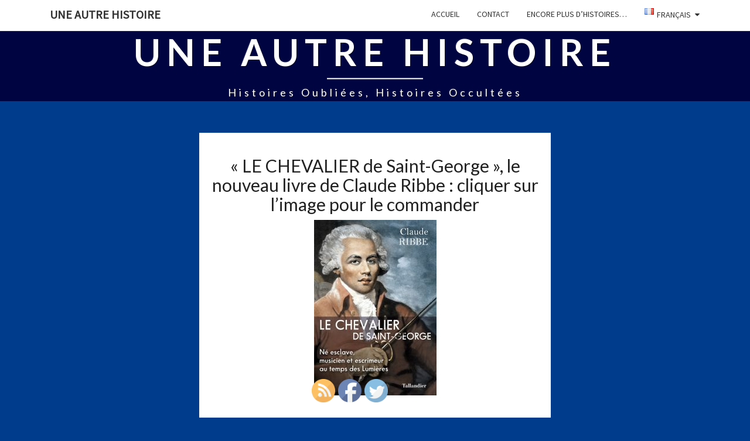

--- FILE ---
content_type: text/html; charset=UTF-8
request_url: http://une-autre-histoire.org/chine-publicite-raciste-et-negrophobe-pour-la-lessive-qiaobi/
body_size: 18547
content:
<!DOCTYPE html>

<!--[if IE 8]>
<html id="ie8" lang="fr-FR" id="arve">
<![endif]-->
<!--[if !(IE 8) ]><!-->
<html lang="fr-FR" id="arve">
<!--<![endif]-->
<head>
<!-- Global site tag (gtag.js) - Google Analytics -->
<script async src="https://www.googletagmanager.com/gtag/js?id=UA-42098315-1"></script>
<script>
  window.dataLayer = window.dataLayer || [];
  function gtag(){dataLayer.push(arguments);}
  gtag('js', new Date());

  gtag('config', 'UA-42098315-1');
</script>

<meta charset="UTF-8" />
<meta name="viewport" content="width=device-width" />
<link rel="profile" href="http://gmpg.org/xfn/11" />
<link rel="pingback" href="http://une-autre-histoire.org/xmlrpc.php" />
<title>Chine : publicité raciste et négrophobe pour la lessive Qiaobi - Une autre histoire</title>

<!-- This site is optimized with the Yoast SEO plugin v11.3 - https://yoast.com/wordpress/plugins/seo/ -->
<meta name="description" content="Chine : publicité raciste et négrophobe pour la lessive Qiaobi"/>
<link rel="canonical" href="http://une-autre-histoire.org/chine-publicite-raciste-et-negrophobe-pour-la-lessive-qiaobi/" />
<meta property="og:locale" content="fr_FR" />
<meta property="og:type" content="article" />
<meta property="og:title" content="Chine : publicité raciste et négrophobe pour la lessive Qiaobi - Une autre histoire" />
<meta property="og:description" content="Chine : publicité raciste et négrophobe pour la lessive Qiaobi" />
<meta property="og:url" content="http://une-autre-histoire.org/chine-publicite-raciste-et-negrophobe-pour-la-lessive-qiaobi/" />
<meta property="og:site_name" content="Une autre histoire" />
<meta property="article:publisher" content="https://facebook.com/autrehistoire" />
<meta property="article:tag" content="chine" />
<meta property="article:tag" content="racisme" />
<meta property="article:section" content="Non classé" />
<meta property="article:published_time" content="2016-05-28T15:13:58+00:00" />
<meta property="article:modified_time" content="2016-05-28T15:39:06+00:00" />
<meta property="og:updated_time" content="2016-05-28T15:39:06+00:00" />
<meta property="og:image" content="http://une-autre-histoire.org/wp-content/uploads/2016/05/vlcsnap-2016-05-28-17h12m38s791.png" />
<meta property="og:image:width" content="480" />
<meta property="og:image:height" content="288" />
<script type='application/ld+json' class='yoast-schema-graph yoast-schema-graph--main'>{"@context":"https://schema.org","@graph":[{"@type":"Organization","@id":"http://une-autre-histoire.org/fr/#organization","name":"","url":"http://une-autre-histoire.org/fr/","sameAs":["https://facebook.com/autrehistoire","https://twitter.com/1AutreHistoire"]},{"@type":"WebSite","@id":"http://une-autre-histoire.org/fr/#website","url":"http://une-autre-histoire.org/fr/","name":"Une autre histoire","publisher":{"@id":"http://une-autre-histoire.org/fr/#organization"},"potentialAction":{"@type":"SearchAction","target":"http://une-autre-histoire.org/fr/?s={search_term_string}","query-input":"required name=search_term_string"}},{"@type":"WebPage","@id":"http://une-autre-histoire.org/chine-publicite-raciste-et-negrophobe-pour-la-lessive-qiaobi/#webpage","url":"http://une-autre-histoire.org/chine-publicite-raciste-et-negrophobe-pour-la-lessive-qiaobi/","inLanguage":"fr-FR","name":"Chine : publicit\u00e9 raciste et n\u00e9grophobe pour la lessive Qiaobi - Une autre histoire","isPartOf":{"@id":"http://une-autre-histoire.org/fr/#website"},"image":{"@type":"ImageObject","@id":"http://une-autre-histoire.org/chine-publicite-raciste-et-negrophobe-pour-la-lessive-qiaobi/#primaryimage","url":"http://une-autre-histoire.org/wp-content/uploads/2016/05/vlcsnap-2016-05-28-17h12m38s791.png","width":480,"height":288},"primaryImageOfPage":{"@id":"http://une-autre-histoire.org/chine-publicite-raciste-et-negrophobe-pour-la-lessive-qiaobi/#primaryimage"},"datePublished":"2016-05-28T15:13:58+00:00","dateModified":"2016-05-28T15:39:06+00:00","description":"Chine : publicit\u00e9 raciste et n\u00e9grophobe pour la lessive Qiaobi"},{"@type":"Article","@id":"http://une-autre-histoire.org/chine-publicite-raciste-et-negrophobe-pour-la-lessive-qiaobi/#article","isPartOf":{"@id":"http://une-autre-histoire.org/chine-publicite-raciste-et-negrophobe-pour-la-lessive-qiaobi/#webpage"},"author":{"@id":"http://une-autre-histoire.org/fr/author/claude/#author"},"headline":"Chine : publicit\u00e9 raciste et n\u00e9grophobe pour la lessive Qiaobi","datePublished":"2016-05-28T15:13:58+00:00","dateModified":"2016-05-28T15:39:06+00:00","commentCount":0,"mainEntityOfPage":"http://une-autre-histoire.org/chine-publicite-raciste-et-negrophobe-pour-la-lessive-qiaobi/#webpage","publisher":{"@id":"http://une-autre-histoire.org/fr/#organization"},"image":{"@id":"http://une-autre-histoire.org/chine-publicite-raciste-et-negrophobe-pour-la-lessive-qiaobi/#primaryimage"},"keywords":"chine,racisme","articleSection":""},{"@type":["Person"],"@id":"http://une-autre-histoire.org/fr/author/claude/#author","name":"claude","sameAs":[]}]}</script>
<!-- / Yoast SEO plugin. -->

<link rel='dns-prefetch' href='//www.google.com' />
<link rel='dns-prefetch' href='//fonts.googleapis.com' />
<link rel='dns-prefetch' href='//s.w.org' />
<link rel="alternate" type="application/rss+xml" title="Une autre histoire &raquo; Flux" href="http://une-autre-histoire.org/fr/feed/" />
<link rel="alternate" type="application/rss+xml" title="Une autre histoire &raquo; Flux des commentaires" href="http://une-autre-histoire.org/fr/comments/feed/" />
<link rel="alternate" type="application/rss+xml" title="Une autre histoire &raquo; Chine : publicité raciste et négrophobe pour la lessive Qiaobi Flux des commentaires" href="http://une-autre-histoire.org/chine-publicite-raciste-et-negrophobe-pour-la-lessive-qiaobi/feed/" />
		<script type="text/javascript">
			window._wpemojiSettings = {"baseUrl":"https:\/\/s.w.org\/images\/core\/emoji\/12.0.0-1\/72x72\/","ext":".png","svgUrl":"https:\/\/s.w.org\/images\/core\/emoji\/12.0.0-1\/svg\/","svgExt":".svg","source":{"concatemoji":"http:\/\/une-autre-histoire.org\/wp-includes\/js\/wp-emoji-release.min.js?ver=5.2.23"}};
			!function(e,a,t){var n,r,o,i=a.createElement("canvas"),p=i.getContext&&i.getContext("2d");function s(e,t){var a=String.fromCharCode;p.clearRect(0,0,i.width,i.height),p.fillText(a.apply(this,e),0,0);e=i.toDataURL();return p.clearRect(0,0,i.width,i.height),p.fillText(a.apply(this,t),0,0),e===i.toDataURL()}function c(e){var t=a.createElement("script");t.src=e,t.defer=t.type="text/javascript",a.getElementsByTagName("head")[0].appendChild(t)}for(o=Array("flag","emoji"),t.supports={everything:!0,everythingExceptFlag:!0},r=0;r<o.length;r++)t.supports[o[r]]=function(e){if(!p||!p.fillText)return!1;switch(p.textBaseline="top",p.font="600 32px Arial",e){case"flag":return s([55356,56826,55356,56819],[55356,56826,8203,55356,56819])?!1:!s([55356,57332,56128,56423,56128,56418,56128,56421,56128,56430,56128,56423,56128,56447],[55356,57332,8203,56128,56423,8203,56128,56418,8203,56128,56421,8203,56128,56430,8203,56128,56423,8203,56128,56447]);case"emoji":return!s([55357,56424,55356,57342,8205,55358,56605,8205,55357,56424,55356,57340],[55357,56424,55356,57342,8203,55358,56605,8203,55357,56424,55356,57340])}return!1}(o[r]),t.supports.everything=t.supports.everything&&t.supports[o[r]],"flag"!==o[r]&&(t.supports.everythingExceptFlag=t.supports.everythingExceptFlag&&t.supports[o[r]]);t.supports.everythingExceptFlag=t.supports.everythingExceptFlag&&!t.supports.flag,t.DOMReady=!1,t.readyCallback=function(){t.DOMReady=!0},t.supports.everything||(n=function(){t.readyCallback()},a.addEventListener?(a.addEventListener("DOMContentLoaded",n,!1),e.addEventListener("load",n,!1)):(e.attachEvent("onload",n),a.attachEvent("onreadystatechange",function(){"complete"===a.readyState&&t.readyCallback()})),(n=t.source||{}).concatemoji?c(n.concatemoji):n.wpemoji&&n.twemoji&&(c(n.twemoji),c(n.wpemoji)))}(window,document,window._wpemojiSettings);
		</script>
		<style type="text/css">
img.wp-smiley,
img.emoji {
	display: inline !important;
	border: none !important;
	box-shadow: none !important;
	height: 1em !important;
	width: 1em !important;
	margin: 0 .07em !important;
	vertical-align: -0.1em !important;
	background: none !important;
	padding: 0 !important;
}
</style>
	<link rel='stylesheet' id='dk_speakout_widget_css-css'  href='http://une-autre-histoire.org/wp-content/plugins/speakout/css/widget.css?ver=5.2.23' type='text/css' media='all' />
<link rel='stylesheet' id='pmpro_frontend-css'  href='http://une-autre-histoire.org/wp-content/plugins/paid-memberships-pro/css/frontend.css?ver=2.0.7' type='text/css' media='screen' />
<link rel='stylesheet' id='pmpro_print-css'  href='http://une-autre-histoire.org/wp-content/plugins/paid-memberships-pro/css/print.css?ver=2.0.7' type='text/css' media='print' />
<link rel='stylesheet' id='wp-block-library-css'  href='http://une-autre-histoire.org/wp-includes/css/dist/block-library/style.min.css?ver=5.2.23' type='text/css' media='all' />
<link rel='stylesheet' id='clammr-player-style-css'  href='http://une-autre-histoire.org/wp-content/plugins/audio-player-by-clammr/css/clammr-audio-player.css?ver=5.2.23' type='text/css' media='all' />
<link rel='stylesheet' id='mediaelement-css'  href='http://une-autre-histoire.org/wp-includes/js/mediaelement/mediaelementplayer-legacy.min.css?ver=4.2.6-78496d1' type='text/css' media='all' />
<link rel='stylesheet' id='wp-mediaelement-css'  href='http://une-autre-histoire.org/wp-includes/js/mediaelement/wp-mediaelement.min.css?ver=5.2.23' type='text/css' media='all' />
<link rel='stylesheet' id='contact-form-7-css'  href='http://une-autre-histoire.org/wp-content/plugins/contact-form-7/includes/css/styles.css?ver=5.1.3' type='text/css' media='all' />
<link rel='stylesheet' id='SFSImainCss-css'  href='http://une-autre-histoire.org/wp-content/plugins/ultimate-social-media-icons/css/sfsi-style.css?ver=5.2.23' type='text/css' media='all' />
<link rel='stylesheet' id='weptile-image-slider-widget-css'  href='http://une-autre-histoire.org/wp-content/plugins/weptile-image-slider-widget/css/weptile-image-slider-widget.css?ver=5.2.23' type='text/css' media='all' />
<link rel='stylesheet' id='weptile-image-slider-widget-nivo-slider-css'  href='http://une-autre-histoire.org/wp-content/plugins/weptile-image-slider-widget/nivo-slider/nivo-slider.css?ver=5.2.23' type='text/css' media='all' />
<link rel='stylesheet' id='wp-pagenavi-css'  href='http://une-autre-histoire.org/wp-content/plugins/wp-pagenavi/pagenavi-css.css?ver=2.70' type='text/css' media='all' />
<link rel='stylesheet' id='bootstrap-css'  href='http://une-autre-histoire.org/wp-content/themes/nisarg/css/bootstrap.css?ver=5.2.23' type='text/css' media='all' />
<link rel='stylesheet' id='font-awesome-css'  href='http://une-autre-histoire.org/wp-content/themes/nisarg/font-awesome/css/font-awesome.min.css?ver=5.2.23' type='text/css' media='all' />
<link rel='stylesheet' id='nisarg-style-css'  href='http://une-autre-histoire.org/wp-content/themes/nisargchild/style.css?ver=5.2.23' type='text/css' media='all' />
<style id='nisarg-style-inline-css' type='text/css'>
	/* Color Scheme */

	/* Accent Color */

	a:active,
	a:hover,
	a:focus {
	    color: #009688;
	}

	.main-navigation .primary-menu > li > a:hover, .main-navigation .primary-menu > li > a:focus {
		color: #009688;
	}
	
	.main-navigation .primary-menu .sub-menu .current_page_item > a,
	.main-navigation .primary-menu .sub-menu .current-menu-item > a {
		color: #009688;
	}
	.main-navigation .primary-menu .sub-menu .current_page_item > a:hover,
	.main-navigation .primary-menu .sub-menu .current_page_item > a:focus,
	.main-navigation .primary-menu .sub-menu .current-menu-item > a:hover,
	.main-navigation .primary-menu .sub-menu .current-menu-item > a:focus {
		background-color: #fff;
		color: #009688;
	}
	.dropdown-toggle:hover,
	.dropdown-toggle:focus {
		color: #009688;
	}

	@media (min-width: 768px){
		.main-navigation .primary-menu > .current_page_item > a,
		.main-navigation .primary-menu > .current_page_item > a:hover,
		.main-navigation .primary-menu > .current_page_item > a:focus,
		.main-navigation .primary-menu > .current-menu-item > a,
		.main-navigation .primary-menu > .current-menu-item > a:hover,
		.main-navigation .primary-menu > .current-menu-item > a:focus,
		.main-navigation .primary-menu > .current_page_ancestor > a,
		.main-navigation .primary-menu > .current_page_ancestor > a:hover,
		.main-navigation .primary-menu > .current_page_ancestor > a:focus,
		.main-navigation .primary-menu > .current-menu-ancestor > a,
		.main-navigation .primary-menu > .current-menu-ancestor > a:hover,
		.main-navigation .primary-menu > .current-menu-ancestor > a:focus {
			border-top: 4px solid #009688;
		}
		.main-navigation ul ul a:hover,
		.main-navigation ul ul a.focus {
			color: #fff;
			background-color: #009688;
		}
	}

	.main-navigation .primary-menu > .open > a, .main-navigation .primary-menu > .open > a:hover, .main-navigation .primary-menu > .open > a:focus {
		color: #009688;
	}

	.main-navigation .primary-menu > li > .sub-menu  li > a:hover,
	.main-navigation .primary-menu > li > .sub-menu  li > a:focus {
		color: #fff;
		background-color: #009688;
	}

	@media (max-width: 767px) {
		.main-navigation .primary-menu .open .sub-menu > li > a:hover {
			color: #fff;
			background-color: #009688;
		}
	}

	.sticky-post{
	    background: #009688;
	    color:white;
	}
	
	.entry-title a:hover,
	.entry-title a:focus{
	    color: #009688;
	}

	.entry-header .entry-meta::after{
	    background: #009688;
	}

	.fa {
		color: #009688;
	}

	.btn-default{
		border-bottom: 1px solid #009688;
	}

	.btn-default:hover, .btn-default:focus{
	    border-bottom: 1px solid #009688;
	    background-color: #009688;
	}

	.nav-previous:hover, .nav-next:hover{
	    border: 1px solid #009688;
	    background-color: #009688;
	}

	.next-post a:hover,.prev-post a:hover{
	    color: #009688;
	}

	.posts-navigation .next-post a:hover .fa, .posts-navigation .prev-post a:hover .fa{
	    color: #009688;
	}


	#secondary .widget-title::after{
		background-color: #009688;
	    content: "";
	    position: absolute;
	    width: 50px;
	    display: block;
	    height: 4px;    
	    bottom: -15px;
	}

	#secondary .widget a:hover,
	#secondary .widget a:focus{
		color: #009688;
	}

	#secondary .widget_calendar tbody a {
	    background-color: #009688;
	    color: #fff;
	    padding: 0.2em;
	}

	#secondary .widget_calendar tbody a:hover{
	    background-color: #009688;
	    color: #fff;
	    padding: 0.2em;
	}	

</style>
<link rel='stylesheet' id='nisarggooglefonts-css'  href='//fonts.googleapis.com/css?family=Lato:400,300italic,700|Source+Sans+Pro:400,400italic' type='text/css' media='all' />
<link rel='stylesheet' id='arpw-style-css'  href='http://une-autre-histoire.org/wp-content/plugins/advanced-random-posts-widget/assets/css/arpw-frontend.css?ver=5.2.23' type='text/css' media='all' />
<link rel='stylesheet' id='video-js-css'  href='http://une-autre-histoire.org/wp-content/plugins/video-embed-thumbnail-generator/video-js/video-js.css?ver=5.20.5' type='text/css' media='all' />
<link rel='stylesheet' id='video-js-kg-skin-css'  href='http://une-autre-histoire.org/wp-content/plugins/video-embed-thumbnail-generator/video-js/kg-video-js-skin.css?ver=4.6.25' type='text/css' media='all' />
<link rel='stylesheet' id='dashicons-css'  href='http://une-autre-histoire.org/wp-includes/css/dashicons.min.css?ver=5.2.23' type='text/css' media='all' />
<link rel='stylesheet' id='kgvid_video_styles-css'  href='http://une-autre-histoire.org/wp-content/plugins/video-embed-thumbnail-generator/css/kgvid_styles.css?ver=4.6.25' type='text/css' media='all' />
<link rel='stylesheet' id='parent-style-css'  href='http://une-autre-histoire.org/wp-content/themes/nisarg/style.css?ver=5.2.23' type='text/css' media='all' />
<link rel='stylesheet' id='decent-comments-widget-css'  href='http://une-autre-histoire.org/wp-content/plugins/decent-comments/css/decent-comments-widget.css' type='text/css' media='all' />
<!--n2css--><script type='text/javascript' src='http://une-autre-histoire.org/wp-includes/js/jquery/jquery.js?ver=1.12.4-wp'></script>
<script type='text/javascript' src='http://une-autre-histoire.org/wp-includes/js/jquery/jquery-migrate.min.js?ver=1.4.1'></script>
<script type='text/javascript'>
/* <![CDATA[ */
var dk_speakout_widget_js = {"ajaxurl":"http:\/\/une-autre-histoire.org\/wp-admin\/admin-ajax.php"};
/* ]]> */
</script>
<script type='text/javascript' src='http://une-autre-histoire.org/wp-content/plugins/speakout/js/widget.js?ver=5.2.23'></script>
<script type='text/javascript'>
var mejsL10n = {"language":"fr","strings":{"mejs.install-flash":"You are using a browser that does not have Flash player enabled or installed. Please turn on your Flash player plugin or download the latest version from https:\/\/get.adobe.com\/flashplayer\/","mejs.fullscreen-off":"Turn off Fullscreen","mejs.fullscreen-on":"Go Fullscreen","mejs.download-video":"Download Video","mejs.fullscreen":"Fullscreen","mejs.time-jump-forward":["Jump forward 1 second","Jump forward %1 seconds"],"mejs.loop":"Toggle Loop","mejs.play":"Play","mejs.pause":"Pause","mejs.close":"Close","mejs.time-slider":"Time Slider","mejs.time-help-text":"Use Left\/Right Arrow keys to advance one second, Up\/Down arrows to advance ten seconds.","mejs.time-skip-back":["Skip back 1 second","Skip back %1 seconds"],"mejs.captions-subtitles":"Captions\/Subtitles","mejs.captions-chapters":"Chapters","mejs.none":"None","mejs.mute-toggle":"Mute Toggle","mejs.volume-help-text":"Use Up\/Down Arrow keys to increase or decrease volume.","mejs.unmute":"Unmute","mejs.mute":"Mute","mejs.volume-slider":"Volume Slider","mejs.video-player":"Video Player","mejs.audio-player":"Audio Player","mejs.ad-skip":"Skip ad","mejs.ad-skip-info":["Skip in 1 second","Skip in %1 seconds"],"mejs.source-chooser":"Source Chooser","mejs.stop":"Stop","mejs.speed-rate":"Speed Rate","mejs.live-broadcast":"Live Broadcast","mejs.afrikaans":"Afrikaans","mejs.albanian":"Albanian","mejs.arabic":"Arabic","mejs.belarusian":"Belarusian","mejs.bulgarian":"Bulgarian","mejs.catalan":"Catalan","mejs.chinese":"Chinese","mejs.chinese-simplified":"Chinese (Simplified)","mejs.chinese-traditional":"Chinese (Traditional)","mejs.croatian":"Croatian","mejs.czech":"Czech","mejs.danish":"Danish","mejs.dutch":"Dutch","mejs.english":"English","mejs.estonian":"Estonian","mejs.filipino":"Filipino","mejs.finnish":"Finnish","mejs.french":"French","mejs.galician":"Galician","mejs.german":"German","mejs.greek":"Greek","mejs.haitian-creole":"Haitian Creole","mejs.hebrew":"Hebrew","mejs.hindi":"Hindi","mejs.hungarian":"Hungarian","mejs.icelandic":"Icelandic","mejs.indonesian":"Indonesian","mejs.irish":"Irish","mejs.italian":"Italian","mejs.japanese":"Japanese","mejs.korean":"Korean","mejs.latvian":"Latvian","mejs.lithuanian":"Lithuanian","mejs.macedonian":"Macedonian","mejs.malay":"Malay","mejs.maltese":"Maltese","mejs.norwegian":"Norwegian","mejs.persian":"Persian","mejs.polish":"Polish","mejs.portuguese":"Portuguese","mejs.romanian":"Romanian","mejs.russian":"Russian","mejs.serbian":"Serbian","mejs.slovak":"Slovak","mejs.slovenian":"Slovenian","mejs.spanish":"Spanish","mejs.swahili":"Swahili","mejs.swedish":"Swedish","mejs.tagalog":"Tagalog","mejs.thai":"Thai","mejs.turkish":"Turkish","mejs.ukrainian":"Ukrainian","mejs.vietnamese":"Vietnamese","mejs.welsh":"Welsh","mejs.yiddish":"Yiddish"}};
</script>
<script type='text/javascript' src='http://une-autre-histoire.org/wp-includes/js/mediaelement/mediaelement-and-player.min.js?ver=4.2.6-78496d1'></script>
<script type='text/javascript' src='http://une-autre-histoire.org/wp-includes/js/mediaelement/mediaelement-migrate.min.js?ver=5.2.23'></script>
<script type='text/javascript'>
/* <![CDATA[ */
var _wpmejsSettings = {"pluginPath":"\/wp-includes\/js\/mediaelement\/","classPrefix":"mejs-","stretching":"responsive"};
/* ]]> */
</script>
<script type='text/javascript' src='http://une-autre-histoire.org/wp-includes/js/mediaelement/wp-mediaelement.min.js?ver=5.2.23'></script>
<script type='text/javascript' src='http://une-autre-histoire.org/wp-content/plugins/audio-player-by-clammr/js/clammr-audio-player.js?ver=5.2.23'></script>
<script type='text/javascript'>
/* <![CDATA[ */
var sfpp_script_vars = {"language":"fr_FR","appId":"297186066963865"};
/* ]]> */
</script>
<script type='text/javascript' async="async" src='http://une-autre-histoire.org/wp-content/plugins/simple-facebook-twitter-widget/js/simple-facebook-page-root.js?ver=1.6.0'></script>
<script type='text/javascript' src='http://une-autre-histoire.org/wp-content/plugins/weptile-image-slider-widget/js/weptile-image-slider-widget.js?ver=5.2.23'></script>
<script type='text/javascript' src='http://une-autre-histoire.org/wp-content/plugins/weptile-image-slider-widget/nivo-slider/jquery.nivo.slider.pack.js?ver=5.2.23'></script>
<!--[if lt IE 9]>
<script type='text/javascript' src='http://une-autre-histoire.org/wp-content/themes/nisarg/js/html5shiv.js?ver=3.7.3'></script>
<![endif]-->
<link rel='https://api.w.org/' href='http://une-autre-histoire.org/wp-json/' />
<link rel="EditURI" type="application/rsd+xml" title="RSD" href="http://une-autre-histoire.org/xmlrpc.php?rsd" />
<link rel="wlwmanifest" type="application/wlwmanifest+xml" href="http://une-autre-histoire.org/wp-includes/wlwmanifest.xml" /> 
<meta name="generator" content="WordPress 5.2.23" />
<link rel='shortlink' href='http://une-autre-histoire.org/?p=8236' />
<link rel="alternate" type="application/json+oembed" href="http://une-autre-histoire.org/wp-json/oembed/1.0/embed?url=http%3A%2F%2Fune-autre-histoire.org%2Fchine-publicite-raciste-et-negrophobe-pour-la-lessive-qiaobi%2F" />
<link rel="alternate" type="text/xml+oembed" href="http://une-autre-histoire.org/wp-json/oembed/1.0/embed?url=http%3A%2F%2Fune-autre-histoire.org%2Fchine-publicite-raciste-et-negrophobe-pour-la-lessive-qiaobi%2F&#038;format=xml" />

<!--Plugin WP Admin Bar Removal 2014.0816.0392 Active - Tag 74be16979710d4c4e7c6647856088456-->

<!--Site Optimized to Speedup Control Panel Minimize Memory Consumption with Disabled Toolbar-->

<script>(function(i,s,o,g,r,a,m){i['GoogleAnalyticsObject']=r;i[r]=i[r]||function(){(i[r].q=i[r].q||[]).push(arguments)},i[r].l=1*new Date();a=s.createElement(o),m=s.getElementsByTagName(o)[0];a.async=1;a.src=g;m.parentNode.insertBefore(a,m)})(window,document,'script','//www.google-analytics.com/analytics.js','ga');ga('create', 'UA-47029214-1', 'auto', 'clammrTracker');ga('clammrTracker.send', 'event', 'WordpressPlugin', 'PluginLoaded',  window.location.hostname);</script>
<style type="text/css">
        .site-header { background: #000542; }
</style>

<style type="text/css" id="custom-background-css">
body.custom-background { background-color: #003c8c; }
</style>
	<link rel="icon" href="http://une-autre-histoire.org/wp-content/uploads/2016/12/cropped-Bullard-slide-Copie-32x32.jpg" sizes="32x32" />
<link rel="icon" href="http://une-autre-histoire.org/wp-content/uploads/2016/12/cropped-Bullard-slide-Copie-192x192.jpg" sizes="192x192" />
<link rel="apple-touch-icon-precomposed" href="http://une-autre-histoire.org/wp-content/uploads/2016/12/cropped-Bullard-slide-Copie-180x180.jpg" />
<meta name="msapplication-TileImage" content="http://une-autre-histoire.org/wp-content/uploads/2016/12/cropped-Bullard-slide-Copie-270x270.jpg" />
</head>
<body class="post-template-default single single-post postid-8236 single-format-standard custom-background dwpb-cover-page dwpb-ramain-top pmpro-body-has-access group-blog">
<div id="page" class="hfeed site">
<header id="masthead"  role="banner">
	<nav id="site-navigation" class="main-navigation navbar-fixed-top navbar-left" role="navigation">
		<!-- Brand and toggle get grouped for better mobile display -->
		<div class="container" id="navigation_menu">
			<div class="navbar-header">
									<button type="button" class="menu-toggle" data-toggle="collapse" data-target=".navbar-ex1-collapse">
						<span class="sr-only">Toggle navigation</span>
						<span class="icon-bar"></span> 
						<span class="icon-bar"></span>
						<span class="icon-bar"></span>
					</button>
									<a class="navbar-brand" href="http://une-autre-histoire.org/fr/">Une autre histoire</a>
			</div><!-- .navbar-header -->
			<div class="collapse navbar-collapse navbar-ex1-collapse"><ul id="menu-menu-principal-francais" class="primary-menu"><li id="menu-item-8995" class="menu-item menu-item-type-custom menu-item-object-custom menu-item-8995"><a href="http://une-autre-histoire.org///">Accueil</a></li>
<li id="menu-item-8996" class="menu-item menu-item-type-post_type menu-item-object-page menu-item-8996"><a href="http://une-autre-histoire.org/contact/">CONTACT</a></li>
<li id="menu-item-8997" class="menu-item menu-item-type-post_type menu-item-object-page menu-item-8997"><a href="http://une-autre-histoire.org/encore-plus-dhistoires/">Encore plus d&rsquo;histoires&#8230;</a></li>
<li id="menu-item-9045" class="pll-parent-menu-item menu-item menu-item-type-custom menu-item-object-custom menu-item-has-children menu-item-9045"><a href="#pll_switcher"><img src="[data-uri]" title="Français" alt="Français" /><span style="margin-left:0.3em;">Français</span></a>
<ul class="sub-menu">
	<li class="lang-item lang-item-693 lang-item-fr lang-item-first current-lang menu-item menu-item-type-custom menu-item-object-custom menu-item-home menu-item-9045-fr"><a href="http://une-autre-histoire.org/fr/" hreflang="fr-FR" lang="fr-FR"><img src="[data-uri]" title="Français" alt="Français" /><span style="margin-left:0.3em;">Français</span></a></li>
	<li class="lang-item lang-item-1411 lang-item-en no-translation menu-item menu-item-type-custom menu-item-object-custom menu-item-9045-en"><a href="http://une-autre-histoire.org/en/" hreflang="en-US" lang="en-US"><img src="[data-uri]" title="English" alt="English" /><span style="margin-left:0.3em;">English</span></a></li>
</ul>
</li>
</ul></div>		</div><!--#container-->
	</nav>
	<div id="cc_spacer"></div><!-- used to clear fixed navigation by the themes js -->  
	<div class="site-header">
		<div class="site-branding">
			<a class="home-link" href="http://une-autre-histoire.org/fr/" title="Une autre histoire" rel="home">
				<h1 class="site-title">Une autre histoire</h1>
				<h2 class="site-description">histoires oubliées, histoires occultées</h2>
			</a>
		</div><!--.site-branding-->
	</div><!--.site-header-->
</header>

<div id="content" class="site-content">
	 <div id="header-widget-area" class="nwa-header-widget widget-area" role="complementary">
 <div class="nwa-widget"><h2 class="nwa-title">« LE CHEVALIER de Saint-George », le nouveau livre de Claude Ribbe : cliquer sur l&rsquo;image pour le commander</h2><a href="https://www.amazon.fr/chevalier-Saint-George-musicien-escrimeur-Lumi%C3%A8res/dp/B0B4VP11FR/ref=sr_1_1?qid=1666295065&#038;refinements=p_27%3AClaude+Ribbe&#038;s=books&#038;sr=1-1"><img width="209" height="300" src="http://une-autre-histoire.org/wp-content/uploads/2022/10/couv-Tallandier-209x300.jpg" class="image wp-image-9447  attachment-medium size-medium" alt="" style="max-width: 100%; height: auto;" srcset="http://une-autre-histoire.org/wp-content/uploads/2022/10/couv-Tallandier-209x300.jpg 209w, http://une-autre-histoire.org/wp-content/uploads/2022/10/couv-Tallandier-105x150.jpg 105w, http://une-autre-histoire.org/wp-content/uploads/2022/10/couv-Tallandier-768x1102.jpg 768w, http://une-autre-histoire.org/wp-content/uploads/2022/10/couv-Tallandier-714x1024.jpg 714w, http://une-autre-histoire.org/wp-content/uploads/2022/10/couv-Tallandier-188x270.jpg 188w, http://une-autre-histoire.org/wp-content/uploads/2022/10/couv-Tallandier.jpg 1284w" sizes="(max-width: 209px) 100vw, 209px" /></a></div> </div>
 
	<div class="container">
		<div class="row">
			<div id="primary" class="col-md-9 content-area">
				<main id="main" role="main">

									
<article id="post-8236"  class="post-content post-8236 post type-post status-publish format-standard has-post-thumbnail hentry category-non-classe tag-chine tag-racisme pmpro-has-access">

	
	        <div class="featured-image">
        	<img width="480" height="288" src="http://une-autre-histoire.org/wp-content/uploads/2016/05/vlcsnap-2016-05-28-17h12m38s791.png" class="attachment-nisarg-full-width size-nisarg-full-width wp-post-image" alt="" srcset="http://une-autre-histoire.org/wp-content/uploads/2016/05/vlcsnap-2016-05-28-17h12m38s791.png 480w, http://une-autre-histoire.org/wp-content/uploads/2016/05/vlcsnap-2016-05-28-17h12m38s791-150x90.png 150w, http://une-autre-histoire.org/wp-content/uploads/2016/05/vlcsnap-2016-05-28-17h12m38s791-300x180.png 300w" sizes="(max-width: 480px) 100vw, 480px" />                    
        </div>
        
	<header class="entry-header">
		<span class="screen-reader-text">Chine : publicité raciste et négrophobe pour la lessive Qiaobi</span>
					<h1 class="entry-title">Chine : publicité raciste et négrophobe pour la lessive Qiaobi</h1>
		
					</header><!-- .entry-header -->
			<div class="widget_text content-widget"><div class="textwidget custom-html-widget"><iframe src="//www.facebook.com/plugins/likebox.php?href=https%3A%2F%2Fwww.facebook.com%2Fautrehistoire&amp;width=292&amp;height=258&amp;show_faces=true&amp;colorscheme=dark&amp;stream=false&amp;show_border=false&amp;header=false" scrolling="no" frameborder="0" style="border:none; overflow:hidden; width:292px; height:200px;" allowtransparency="true"></iframe>
<a href="https://twitter.com/1AutreHistoire" class="twitter-follow-button" data-show-count="false" data-lang="fr" data-size="large">Suivre @1AutreHistoire</a>
<script>!function(d,s,id){var js,fjs=d.getElementsByTagName(s)[0],p=/^http:/.test(d.location)?'http':'https';if(!d.getElementById(id)){js=d.createElement(s);js.id=id;js.src=p+'://platform.twitter.com/widgets.js';fjs.parentNode.insertBefore(js,fjs);}}(document, 'script', 'twitter-wjs');</script></div></div>			<div class="entry-content">
				<p>Chine : publicité raciste et négrophobe pour la lessive Qiaobi.</p>
<p>La société chinoise de cosmétiques Shanghai Leishang a publié en mai 2016 un spot publicitaire ouvertement négrophobe et raciste pour vanter les mérites de Qiaobi, une marque populaire de lessive.</p>
<p>Dans un appartement, sur fond de tango guilleret, on y voit un jeune homme, noir de peau, taché de peinture blanche sur le visage, le t shirt blanc maculé de taches de couleur, siffler de manière suggestive une jeune Chinoise à la peau claire qui, feignant d&rsquo;être séduite, le fait approcher pour lui faire avaler par surprise une dose de détergent Qiaobi et le précipiter tête première dans sa machine à laver.</p>
<p>Après quelques tours de tambour, le vilain noir, grâce au merveilleux détergent Qiaobi, s&rsquo;est métamorphosé en jeune Chinois à la peau claire, aux cheveux lisses et au t-shirt immaculé, pour la plus grande satisfaction de la belle.</p>
<p><iframe src="https://player.vimeo.com/video/168462067" width="640" height="360" frameborder="0" allowfullscreen="allowfullscreen"></iframe></p>
<p>Le spot, relayé sur Internet, a rapidement fait scandale dans les pays occidentaux. Pas toujours pour de bonnes raisons : l&rsquo;Occident s&rsquo;agace de voir la présence chinoise se renforcer en Afrique.</p>
<p>Pour toute réponse, la société Shanghai Leishang a déclaré que les médias étrangers étaient « peut être un peu susceptibles. »</p>
<p>Ce spot raciste ne fait que reprendre les publicités occidentales les plus stupides du début du XXe siècle colonial.</p>
<p><a href="http://une-autre-histoire.org/wp-content/uploads/2016/05/Javel.jpg"><img class="size-medium wp-image-8241 alignleft" src="http://une-autre-histoire.org/wp-content/uploads/2016/05/Javel-300x200.jpg" alt="Javel" width="300" height="200" srcset="http://une-autre-histoire.org/wp-content/uploads/2016/05/Javel-300x200.jpg 300w, http://une-autre-histoire.org/wp-content/uploads/2016/05/Javel-150x100.jpg 150w, http://une-autre-histoire.org/wp-content/uploads/2016/05/Javel.jpg 320w" sizes="(max-width: 300px) 100vw, 300px" /></a></p>
<p><a href="http://une-autre-histoire.org/wp-content/uploads/2016/05/peinture-Eliott.jpg"><img class="alignnone wp-image-8243" src="http://une-autre-histoire.org/wp-content/uploads/2016/05/peinture-Eliott-187x300.jpg" alt="peinture Eliott" width="298" height="478" srcset="http://une-autre-histoire.org/wp-content/uploads/2016/05/peinture-Eliott-187x300.jpg 187w, http://une-autre-histoire.org/wp-content/uploads/2016/05/peinture-Eliott-93x150.jpg 93w, http://une-autre-histoire.org/wp-content/uploads/2016/05/peinture-Eliott.jpg 400w" sizes="(max-width: 298px) 100vw, 298px" /></a><a href="http://une-autre-histoire.org/wp-content/uploads/2016/05/savon-Dirtoff.jpg"><img class="alignnone wp-image-8242" src="http://une-autre-histoire.org/wp-content/uploads/2016/05/savon-Dirtoff-206x300.jpg" alt="savon Dirtoff" width="298" height="434" srcset="http://une-autre-histoire.org/wp-content/uploads/2016/05/savon-Dirtoff-206x300.jpg 206w, http://une-autre-histoire.org/wp-content/uploads/2016/05/savon-Dirtoff-103x150.jpg 103w, http://une-autre-histoire.org/wp-content/uploads/2016/05/savon-Dirtoff.jpg 283w" sizes="(max-width: 298px) 100vw, 298px" /></a></p>
<p>Certaines, bien plus récentes, se veulent insidieuses ou elliptiques pour échapper aux accusations de racisme, mais l&rsquo;allusion au fait que la couleur de peau noire serait une souillure est toujours là.</p>
<p><a href="http://une-autre-histoire.org/wp-content/uploads/2016/05/lessive-Total.jpg"><img class="alignnone wp-image-8244" src="http://une-autre-histoire.org/wp-content/uploads/2016/05/lessive-Total-300x169.jpg" alt="lessive Total" width="680" height="383" srcset="http://une-autre-histoire.org/wp-content/uploads/2016/05/lessive-Total-300x169.jpg 300w, http://une-autre-histoire.org/wp-content/uploads/2016/05/lessive-Total-150x84.jpg 150w, http://une-autre-histoire.org/wp-content/uploads/2016/05/lessive-Total.jpg 640w" sizes="(max-width: 680px) 100vw, 680px" /></a></p>
<p>Le racisme entre Chinois du Nord à la peau claire et ceux du Sud, à la peau plus foncée &#8211; présenté comme « traditionnel » par certains médias occidentaux hypocrites- n&rsquo;est sans doute qu&rsquo;une adaptation déjà ancienne des préjugés occidentaux.</p>
<p>Aussi ne faut-il guère s&rsquo;étonner que la publicité n&rsquo;ait guère choqué les Chinois.</p>
<p>L&rsquo;ouverture de la Chine au monde montre la porosité des esprits faibles à ce que l&rsquo;Occident a de plus détestable, mais qu&rsquo;il s&#8217;empresse de reprocher aux autres.</p>

							</div><!-- .entry-content -->

	<footer class="entry-footer">
		<hr><div class="row"><div class="col-md-6 cattegories"><span class="cat-links"><i class="fa fa-folder-open"></i>
		 <a href="http://une-autre-histoire.org/category/non-classe/" rel="category tag">Non classé</a></span></div><div class="col-md-6 tags"><span class="tags-links"><i class="fa fa-tags"></i> <a href="http://une-autre-histoire.org/tag/chine/" rel="tag">chine</a>, <a href="http://une-autre-histoire.org/tag/racisme/" rel="tag">racisme</a></span></div></div>	</footer><!-- .entry-footer -->
</article>
<!-- #post-## -->
				</main><!-- #main -->
				<div class="post-navigation">
														</div>
				<div class="post-comments">
					
<div id="comments" class="comments-area">

			<div id="respond" class="comment-respond">
		<h3 id="reply-title" class="comment-reply-title">Laisser un commentaire <small><a rel="nofollow" id="cancel-comment-reply-link" href="/chine-publicite-raciste-et-negrophobe-pour-la-lessive-qiaobi/#respond" style="display:none;">Annuler la réponse</a></small></h3>			<form action="http://une-autre-histoire.org/wp-comments-post.php" method="post" id="commentform" class="comment-form" novalidate>
				<p class="comment-notes"><span id="email-notes">Votre adresse de messagerie ne sera pas publiée.</span> Les champs obligatoires sont indiqués avec <span class="required">*</span></p><p class="comment-form-comment"><label for="comment">Commentaire</label> <textarea id="comment" name="comment" cols="45" rows="8" maxlength="65525" required="required"></textarea></p><p class="comment-form-author"><label for="author">Nom <span class="required">*</span></label> <input id="author" name="author" type="text" value="" size="30" maxlength="245" required='required' /></p>
<p class="comment-form-email"><label for="email">Adresse de messagerie <span class="required">*</span></label> <input id="email" name="email" type="email" value="" size="30" maxlength="100" aria-describedby="email-notes" required='required' /></p>
<p class="comment-form-url"><label for="url">Site web</label> <input id="url" name="url" type="url" value="" size="30" maxlength="200" /></p>
<p class="comment-form-cookies-consent"><input id="wp-comment-cookies-consent" name="wp-comment-cookies-consent" type="checkbox" value="yes" /><label for="wp-comment-cookies-consent">Enregistrer mon nom, mon e-mail et mon site web dans le navigateur pour mon prochain commentaire.</label></p>
<p class="form-submit"><input name="submit" type="submit" id="submit" class="submit" value="Laisser un commentaire" /> <input type='hidden' name='comment_post_ID' value='8236' id='comment_post_ID' />
<input type='hidden' name='comment_parent' id='comment_parent' value='0' />
</p><p style="display: none;"><input type="hidden" id="akismet_comment_nonce" name="akismet_comment_nonce" value="d0dccc9302" /></p><p style="display: none;"><input type="hidden" id="ak_js" name="ak_js" value="155"/></p>			</form>
			</div><!-- #respond -->
	</div><!-- #comments -->
				</div>
							</div><!-- #primary -->
			<div id="secondary" class="col-md-3 sidebar widget-area" role="complementary">
		<aside id="search-2" class="widget widget_search">
<form role="search" method="get" class="search-form" action="http://une-autre-histoire.org/fr/">
	<label>
		<span class="screen-reader-text">Rechercher :</span>
		<input type="search" class="search-field" placeholder="Recherche&hellip;" value="" name="s" title="Rechercher :" />
	</label>
	<button type="submit" class="search-submit"><span class="screen-reader-text">Recherche</span></button>
</form>
</aside><aside id="custom_html-2" class="widget_text widget widget_custom_html"><h4 class="widget-title">Retrouvez-nous sur les réseaux sociaux</h4><div class="textwidget custom-html-widget"><iframe src="//www.facebook.com/plugins/likebox.php?href=https%3A%2F%2Fwww.facebook.com%2Fautrehistoire&amp;width=292&amp;height=258&amp;show_faces=true&amp;colorscheme=dark&amp;stream=false&amp;show_border=false&amp;header=false" scrolling="no" frameborder="0" style="border:none; overflow:hidden; width:292px; height:258px;" allowtransparency="true"></iframe>
<a href="https://twitter.com/1AutreHistoire" class="twitter-follow-button" data-show-count="false" data-lang="fr" data-size="large">Suivre @1AutreHistoire</a>
<script>!function(d,s,id){var js,fjs=d.getElementsByTagName(s)[0],p=/^http:/.test(d.location)?'http':'https';if(!d.getElementById(id)){js=d.createElement(s);js.id=id;js.src=p+'://platform.twitter.com/widgets.js';fjs.parentNode.insertBefore(js,fjs);}}(document, 'script', 'twitter-wjs');</script></div></aside><aside id="decent_comments_widget-2" class="widget widget_decent_comments_widget"><h4 class="widget-title">Dernières Contributions</h4><div class="decent-comments"><ul><li><div class="comment"><span class="comment-avatar"></span><span class="comment-author">Quentin MOLIMARD</span><span class="comment-link"><a href="http://une-autre-histoire.org/gerville-reache-biographie/#comment-35738">Gerville Reache</a></span><span class="comment-excerpt">la pomme n'est pas tombé loin de l'arbre.. chasser les monstres de la cité, programme inachevé... </span></div></li><li><div class="comment"><span class="comment-avatar"></span><span class="comment-author">Winsdorf</span><span class="comment-link"><a href="http://une-autre-histoire.org/cathy-rosier-biographie/#comment-35678">Cathy Rosier (1945-2004)</a></span><span class="comment-excerpt">Tres belle interprétation dans le samourai avec Delon . </span></div></li><li><div class="comment"><span class="comment-avatar"></span><span class="comment-author">Léon L'Africain</span><span class="comment-link"><a href="http://une-autre-histoire.org/pourquoi-lafrique-sappelle-lafrique/#comment-34416">Pourquoi l&rsquo;Afrique s&rsquo;appelle l&rsquo;Afrique</a></span><span class="comment-excerpt">L'Ifrikiya (de Ifri) correspond à la région du "Maghreb central" et sa Capitale fut Carthage. Disons, que sur la carte</span></div></li><li><div class="comment"><span class="comment-avatar"></span><span class="comment-author">Roger Adenot</span><span class="comment-link"><a href="http://une-autre-histoire.org/severiano-de-heredia-biographie/#comment-34399">Severiano de Heredia (1836-1901)</a></span><span class="comment-excerpt">Bonjour Pour la "petite histoire" Severiano épousa une jeune fille d'on les parents possédé un domaine à Lafauche 52700 Sa</span></div></li><li><div class="comment"><span class="comment-avatar"></span><span class="comment-author">DAWANT</span><span class="comment-link"><a href="http://une-autre-histoire.org/paul-robeson-biographie/#comment-33241">Paul Robeson (1898-1976)</a></span><span class="comment-excerpt">Ses chants ont raisonné dans mon adolescence, m'ouvrant les yeux sur le "Juste" et le "vrai". </span></div></li></ul></div></aside><aside id="custom_html-4" class="widget_text widget widget_custom_html"><div class="textwidget custom-html-widget"><a class="home-link-side" href="http://une-autre-histoire.org">Page d'accueil</a></div></aside></div><!-- #secondary .widget-area -->


		</div> <!--.row-->
	</div><!--.container-->
		</div><!-- #content -->
	<footer id="colophon" class="site-footer" role="contentinfo">

	</footer><!-- #colophon -->
</div><!-- #page -->

<!--Plugin WP Admin Bar Removal 2014.0816.0392 Active - Tag 74be16979710d4c4e7c6647856088456-->

<!--Site Optimized to Speedup Control Panel Minimize Memory Consumption with Disabled Toolbar-->

<!--LIGHTBOX STARTED-->
	<div id="itfbppl_overlay" class="itfbppl_overlay" style="background:#ff0008;"  data-delay="1000" data-show-once="0" data-close-overlay="0">
	<div class="itfbppl_lightbox_outer">
		<div class="itfbppl_lightbox" style="max-width:450px;">
			<a href="javascript:void(0);" class="itfbppl_overlay_close" style="background-color:#8224e3; color:#ffffff;">x Close</a>
			<div class="itfbppl_lightbox_title">
				<h2 class="itfbppl_lightbox_title_h2" style="background:#8224e3; color:#ffffff; border:1px solid #8224e3;">Une Autre Histoire</h2>
			</div>
			<div class="itfbppl_lightbox_inner">
				<iframe src="https://www.facebook.com/plugins/page.php?href=https://www.facebook.com/autrehistoire/&tabs&width=420&height=214&small_header=false&adapt_container_width=true&hide_cover=false&show_facepile=true&appId=193942160770238" width="420" height="214" style="border:none;overflow:hidden" scrolling="no" frameborder="0" allowTransparency="true"></iframe>
			</div>
		</div>
		</div>
	</div>
<!--LIGHTBOX END-->
<script>jQuery(document).ready(function () {clammrPlugin.MediaPlayer.init('.clammr-player audio');});</script>		<!-- Memberships powered by Paid Memberships Pro v2.0.7.
 -->
		        <!--facebook like and share js -->
        <div id="fb-root"></div>
		<script>(function(d, s, id) {
			var js, fjs = d.getElementsByTagName(s)[0];
		  	if (d.getElementById(id)) return;
		  	js = d.createElement(s); js.id = id;
		  	js.src = "//connect.facebook.net/en_US/sdk.js#xfbml=1&version=v2.5";
		  	fjs.parentNode.insertBefore(js, fjs);
		}(document, 'script', 'facebook-jssdk'));</script>
 			<!-- twitter JS End -->
		<script>!function(d,s,id){var js,fjs=d.getElementsByTagName(s)[0];if(!d.getElementById(id)){js=d.createElement(s);js.id=id;js.src="https://platform.twitter.com/widgets.js";fjs.parentNode.insertBefore(js,fjs);}}(document,"script","twitter-wjs");</script>	
	<div class="sfsiplus_footerLnk" style="margin: 0 auto;z-index:1000;text-align: center;"><a href="https://www.ultimatelysocial.com/?utm_source=usmplus_settings_page&utm_campaign=credit_link_to_homepage&utm_medium=banner" target="new">Social Share Buttons and Icons</a> powered by Ultimatelysocial</div>             <script>
                jQuery( document ).scroll(function( $ )
                {
                    var y = jQuery(this).scrollTop();
            
                    if (/Android|webOS|iPhone|iPad|iPod|BlackBerry|IEMobile|Opera Mini/i.test(navigator.userAgent))
                    {    
                       if(jQuery(window).scrollTop() + jQuery(window).height() >= jQuery(document).height()-100)
                       {
                          jQuery('.sfsi_outr_div').css({'z-index':'9996',opacity:1,top:jQuery(window).scrollTop()+"px",position:"absolute"});
                          jQuery('.sfsi_outr_div').fadeIn(200);
                          jQuery('.sfsi_FrntInner_chg').fadeIn(200);
                       }
                       else{
                           jQuery('.sfsi_outr_div').fadeOut();
                           jQuery('.sfsi_FrntInner_chg').fadeOut();
                       }
                  }
                  else
                  {
                       if(jQuery(window).scrollTop() + jQuery(window).height() >= jQuery(document).height()-3)
                       {
                            jQuery('.sfsi_outr_div').css({'z-index':'9996',opacity:1,top:jQuery(window).scrollTop()+200+"px",position:"absolute"});
                            jQuery('.sfsi_outr_div').fadeIn(200);
                            jQuery('.sfsi_FrntInner_chg').fadeIn(200);
                       }
                       else
                       {
                         jQuery('.sfsi_outr_div').fadeOut();
                         jQuery('.sfsi_FrntInner_chg').fadeOut();
                       }
                  } 
                });
             </script>
            <div class="norm_row sfsi_wDiv" id="sfsi_floater"  style="z-index: 9999;width:225px;text-align:left;position:absolute;left:50%;bottom:0px"><div style='width:40px; height:40px;margin-left:5px;margin-bottom:30px; ' class='sfsi_wicons shuffeldiv ' ><div class='inerCnt'><a class=' sficn' data-effect='' target='_blank'  href='http://anotherhistory.org/fr/feed/' id='sfsiid_rss' style='opacity:1'  ><img alt='RSS' title='RSS' src='http://une-autre-histoire.org/wp-content/plugins/ultimate-social-media-icons/images/icons_theme/default/default_rss.png' width='40' height='40' style='' class='sfcm sfsi_wicon ' data-effect=''   /></a></div></div><div style='width:40px; height:40px;margin-left:5px;margin-bottom:30px; ' class='sfsi_wicons shuffeldiv ' ><div class='inerCnt'><a class=' sficn' data-effect='' target='_blank'  href='https://www.facebook.com/autrehistoire/' id='sfsiid_facebook' style='opacity:1'  ><img alt='Facebook' title='Facebook' src='http://une-autre-histoire.org/wp-content/plugins/ultimate-social-media-icons/images/icons_theme/default/default_facebook.png' width='40' height='40' style='' class='sfcm sfsi_wicon ' data-effect=''   /></a><div class="sfsi_tool_tip_2 fb_tool_bdr sfsiTlleft" style="width:62px ;opacity:0;z-index:-1;margin-left:-47.5px;" id="sfsiid_facebook"><span class="bot_arow bot_fb_arow"></span><div class="sfsi_inside"><div  class='icon1'><a href='https://www.facebook.com/autrehistoire/' target='_blank'><img alt='Facebook' title='Facebook' src='http://une-autre-histoire.org/wp-content/plugins/ultimate-social-media-icons/images/visit_icons/facebook.png'  /></a></div><div  class='icon2'><div class="fb-like" data-href="http://une-autre-histoire.org/chine-publicite-raciste-et-negrophobe-pour-la-lessive-qiaobi" data-layout="button" data-action="like" data-show-faces="false" data-share="true"></div></div><div  class='icon3'><div class="fb-share-button" data-href="http://une-autre-histoire.org/chine-publicite-raciste-et-negrophobe-pour-la-lessive-qiaobi" data-layout="button"></div></div></div></div></div></div><div style='width:40px; height:40px;margin-left:5px;margin-bottom:30px; ' class='sfsi_wicons shuffeldiv ' ><div class='inerCnt'><a class=' sficn' data-effect='' target='_blank'  href='https://twitter.com/1AutreHistoire' id='sfsiid_twitter' style='opacity:1'  ><img alt='Twitter' title='Twitter' src='http://une-autre-histoire.org/wp-content/plugins/ultimate-social-media-icons/images/icons_theme/default/default_twitter.png' width='40' height='40' style='' class='sfcm sfsi_wicon ' data-effect=''   /></a><div class="sfsi_tool_tip_2 twt_tool_bdr sfsiTlleft" style="width:59px ;opacity:0;z-index:-1;margin-left:-46px;" id="sfsiid_twitter"><span class="bot_arow bot_twt_arow"></span><div class="sfsi_inside"><div  class='cstmicon1'><a href='https://twitter.com/1AutreHistoire' target='_blank'><img alt='Visit Us' title='Visit Us' src='http://une-autre-histoire.org/wp-content/plugins/ultimate-social-media-icons/images/visit_icons/twitter.png'  /></a></div><div  class='icon1'><a href="https://twitter.com/@1autrehistoire" class="twitter-follow-button"  data-show-count="false" data-show-screen-name="false">Follow </a></div></div></div></div></div></div ><input type='hidden' id='sfsi_floater_sec' value='center-bottom' /></div><script>jQuery(".sfsi_widget").each(function( index ) {
					if(jQuery(this).attr("data-position") == "widget")
					{
						var wdgt_hght = jQuery(this).children(".norm_row.sfsi_wDiv").height();
						var title_hght = jQuery(this).parent(".widget.sfsi").children(".widget-title").height();
						var totl_hght = parseInt( title_hght ) + parseInt( wdgt_hght );
						jQuery(this).parent(".widget.sfsi").css("min-height", totl_hght+"px");
					}
				});jQuery(document).ready(function( $ )
					  {
						var leftalign = ( jQuery(window).width() - jQuery('#sfsi_floater').width() ) / 2;
						jQuery('#sfsi_floater').css('left',leftalign);
						sfsi_float_widget('bottom');
					});</script>    	<script>
			jQuery(document).ready(function(e) {
                jQuery("body").addClass("sfsi_2.24")
            });
			function sfsi_processfurther(ref) {
				var feed_id = '';
				var feedtype = 8;
				var email = jQuery(ref).find('input[name="data[Widget][email]"]').val();
				var filter = /^([a-zA-Z0-9_\.\-])+\@(([a-zA-Z0-9\-])+\.)+([a-zA-Z0-9]{2,4})+$/;
				if ((email != "Enter your email") && (filter.test(email))) {
					if (feedtype == "8") {
						var url ="https://www.specificfeeds.com/widgets/subscribeWidget/"+feed_id+"/"+feedtype;
						window.open('', "popupwindow", "scrollbars=yes,width=1080,height=760");
						ref.action=url;
						ref.target="popupwindow";
						return true;
					}else{
						return false
					}
				} else {
					alert("Please enter email address");
					jQuery(ref).find('input[name="data[Widget][email]"]').focus();
					return false;
				}
			}
		</script>
        <style type="text/css" aria-selected="true">
			.sfsi_subscribe_Popinner
			{
								width: 100% !important;
				height: auto !important;
												padding: 18px 0px !important;
				background-color: #ffffff !important;
			}
			.sfsi_subscribe_Popinner form
			{
				margin: 0 20px !important;
			}
			.sfsi_subscribe_Popinner h5
			{
				font-family: Helvetica,Arial,sans-serif !important;
								font-weight: bold !important;
								color: #000000 !important;
				font-size: 16px !important;
				text-align: center !important;
				margin: 0 0 10px !important;
    			padding: 0 !important;
			}
			.sfsi_subscription_form_field {
				margin: 5px 0 !important;
				width: 100% !important;
				display: inline-flex;
				display: -webkit-inline-flex;
			}
			.sfsi_subscription_form_field input {
				width: 100% !important;
				padding: 10px 0px !important;
			}
			.sfsi_subscribe_Popinner input[type=email]
			{
				font-family: Helvetica,Arial,sans-serif !important;
								font-style: normal !important;
								color:  !important;
				font-size: 14px !important;
				text-align: center !important;
			}
			.sfsi_subscribe_Popinner input[type=email]::-webkit-input-placeholder {
			   	font-family: Helvetica,Arial,sans-serif !important;
								font-style: normal !important;
								color:  !important;
				font-size: 14px !important;
				text-align: center !important;
			}
			.sfsi_subscribe_Popinner input[type=email]:-moz-placeholder { /* Firefox 18- */
			    font-family: Helvetica,Arial,sans-serif !important;
								font-style: normal !important;
								color:  !important;
				font-size: 14px !important;
				text-align: center !important;
			}
			.sfsi_subscribe_Popinner input[type=email]::-moz-placeholder {  /* Firefox 19+ */
			    font-family: Helvetica,Arial,sans-serif !important;
								font-style: normal !important;
								color:  !important;
				font-size: 14px !important;
				text-align: center !important;
			}
			.sfsi_subscribe_Popinner input[type=email]:-ms-input-placeholder {  
			  	font-family: Helvetica,Arial,sans-serif !important;
								font-style: normal !important;
								color:  !important;
				font-size: 14px !important;
				text-align: center !important;
			}
			.sfsi_subscribe_Popinner input[type=submit]
			{
				font-family: Helvetica,Arial,sans-serif !important;
								font-weight: bold !important;
								color: #000000 !important;
				font-size: 16px !important;
				text-align: center !important;
				background-color: #dedede !important;
			}
		</style>
	<link rel='stylesheet' id='afbppl_frontend_style-css'  href='http://une-autre-histoire.org/wp-content/plugins/advanced-facebook-page-promoter-lighbox/static/frontend/afbppl-frontend.css?ver=5.2.23' type='text/css' media='' />
<script type='text/javascript'>
/* <![CDATA[ */
var wpcf7 = {"apiSettings":{"root":"http:\/\/une-autre-histoire.org\/wp-json\/contact-form-7\/v1","namespace":"contact-form-7\/v1"}};
/* ]]> */
</script>
<script type='text/javascript' src='http://une-autre-histoire.org/wp-content/plugins/contact-form-7/includes/js/scripts.js?ver=5.1.3'></script>
<script type='text/javascript' src='http://une-autre-histoire.org/wp-includes/js/jquery/ui/core.min.js?ver=1.11.4'></script>
<script type='text/javascript' src='http://une-autre-histoire.org/wp-content/plugins/ultimate-social-media-icons/js/shuffle/modernizr.custom.min.js?ver=5.2.23'></script>
<script type='text/javascript' src='http://une-autre-histoire.org/wp-content/plugins/ultimate-social-media-icons/js/shuffle/jquery.shuffle.min.js?ver=5.2.23'></script>
<script type='text/javascript' src='http://une-autre-histoire.org/wp-content/plugins/ultimate-social-media-icons/js/shuffle/random-shuffle-min.js?ver=5.2.23'></script>
<script type='text/javascript'>
/* <![CDATA[ */
var sfsi_icon_ajax_object = {"ajax_url":"http:\/\/une-autre-histoire.org\/wp-admin\/admin-ajax.php"};
var sfsi_icon_ajax_object = {"ajax_url":"http:\/\/une-autre-histoire.org\/wp-admin\/admin-ajax.php","plugin_url":"http:\/\/une-autre-histoire.org\/wp-content\/plugins\/ultimate-social-media-icons\/"};
/* ]]> */
</script>
<script type='text/javascript' src='http://une-autre-histoire.org/wp-content/plugins/ultimate-social-media-icons/js/custom.js?ver=5.2.23'></script>
<script type='text/javascript' src='https://www.google.com/recaptcha/api.js?render=%2A%2AIsmeria23&#038;ver=3.0#'></script>
<script type='text/javascript' src='http://une-autre-histoire.org/wp-content/themes/nisarg/js/bootstrap.js?ver=5.2.23'></script>
<script type='text/javascript' src='http://une-autre-histoire.org/wp-content/themes/nisarg/js/navigation.js?ver=5.2.23'></script>
<script type='text/javascript' src='http://une-autre-histoire.org/wp-content/themes/nisarg/js/skip-link-focus-fix.js?ver=5.2.23'></script>
<script type='text/javascript'>
/* <![CDATA[ */
var screenReaderText = {"expand":"d\u00e9velopper le sous-menu","collapse":"Fermer le sous-menu"};
/* ]]> */
</script>
<script type='text/javascript' src='http://une-autre-histoire.org/wp-content/themes/nisarg/js/nisarg.js?ver=5.2.23'></script>
<script type='text/javascript' src='http://une-autre-histoire.org/wp-includes/js/comment-reply.min.js?ver=5.2.23'></script>
<script type='text/javascript' src='http://une-autre-histoire.org/wp-includes/js/wp-embed.min.js?ver=5.2.23'></script>
<script type='text/javascript' src='http://une-autre-histoire.org/wp-content/plugins/advanced-facebook-page-promoter-lighbox/static/frontend/afbppl-frontend.js?ver=5.2.23'></script>
<script async="async" type='text/javascript' src='http://une-autre-histoire.org/wp-content/plugins/akismet/_inc/form.js?ver=4.1.2'></script>
<script type="text/javascript">
( function( grecaptcha, sitekey, actions ) {

	var wpcf7recaptcha = {

		execute: function( action ) {
			grecaptcha.execute(
				sitekey,
				{ action: action }
			).then( function( token ) {
				var forms = document.getElementsByTagName( 'form' );

				for ( var i = 0; i < forms.length; i++ ) {
					var fields = forms[ i ].getElementsByTagName( 'input' );

					for ( var j = 0; j < fields.length; j++ ) {
						var field = fields[ j ];

						if ( 'g-recaptcha-response' === field.getAttribute( 'name' ) ) {
							field.setAttribute( 'value', token );
							break;
						}
					}
				}
			} );
		},

		executeOnHomepage: function() {
			wpcf7recaptcha.execute( actions[ 'homepage' ] );
		},

		executeOnContactform: function() {
			wpcf7recaptcha.execute( actions[ 'contactform' ] );
		},

	};

	grecaptcha.ready(
		wpcf7recaptcha.executeOnHomepage
	);

	document.addEventListener( 'change',
		wpcf7recaptcha.executeOnContactform, false
	);

	document.addEventListener( 'wpcf7submit',
		wpcf7recaptcha.executeOnHomepage, false
	);

} )(
	grecaptcha,
	'**Ismeria23#',
	{"homepage":"homepage","contactform":"contactform"}
);
</script>
</body>
</html>


--- FILE ---
content_type: text/html; charset=UTF-8
request_url: https://player.vimeo.com/video/168462067
body_size: 6367
content:
<!DOCTYPE html>
<html lang="en">
<head>
  <meta charset="utf-8">
  <meta name="viewport" content="width=device-width,initial-scale=1,user-scalable=yes">
  
  <link rel="canonical" href="https://player.vimeo.com/video/168462067">
  <meta name="googlebot" content="noindex,indexifembedded">
  
  
  <title>Chine : publicité raciste et négrophobe pour la lessive Qiaobi on Vimeo</title>
  <style>
      body, html, .player, .fallback {
          overflow: hidden;
          width: 100%;
          height: 100%;
          margin: 0;
          padding: 0;
      }
      .fallback {
          
              background-color: transparent;
          
      }
      .player.loading { opacity: 0; }
      .fallback iframe {
          position: fixed;
          left: 0;
          top: 0;
          width: 100%;
          height: 100%;
      }
  </style>
  <link rel="modulepreload" href="https://f.vimeocdn.com/p/4.46.15/js/player.module.js" crossorigin="anonymous">
  <link rel="modulepreload" href="https://f.vimeocdn.com/p/4.46.15/js/vendor.module.js" crossorigin="anonymous">
  <link rel="preload" href="https://f.vimeocdn.com/p/4.46.15/css/player.css" as="style">
</head>

<body>


<div class="vp-placeholder">
    <style>
        .vp-placeholder,
        .vp-placeholder-thumb,
        .vp-placeholder-thumb::before,
        .vp-placeholder-thumb::after {
            position: absolute;
            top: 0;
            bottom: 0;
            left: 0;
            right: 0;
        }
        .vp-placeholder {
            visibility: hidden;
            width: 100%;
            max-height: 100%;
            height: calc(270 / 480 * 100vw);
            max-width: calc(480 / 270 * 100vh);
            margin: auto;
        }
        .vp-placeholder-carousel {
            display: none;
            background-color: #000;
            position: absolute;
            left: 0;
            right: 0;
            bottom: -60px;
            height: 60px;
        }
    </style>

    

    
        <style>
            .vp-placeholder-thumb {
                overflow: hidden;
                width: 100%;
                max-height: 100%;
                margin: auto;
            }
            .vp-placeholder-thumb::before,
            .vp-placeholder-thumb::after {
                content: "";
                display: block;
                filter: blur(7px);
                margin: 0;
                background: url(https://i.vimeocdn.com/video/572973169-cf17d58c9a585bc1eb4a57dc9105a4349bca7c9a2120020b354952a285916273-d?mw=80&q=85) 50% 50% / contain no-repeat;
            }
            .vp-placeholder-thumb::before {
                 
                margin: -30px;
            }
        </style>
    

    <div class="vp-placeholder-thumb"></div>
    <div class="vp-placeholder-carousel"></div>
    <script>function placeholderInit(t,h,d,s,n,o){var i=t.querySelector(".vp-placeholder"),v=t.querySelector(".vp-placeholder-thumb");if(h){var p=function(){try{return window.self!==window.top}catch(a){return!0}}(),w=200,y=415,r=60;if(!p&&window.innerWidth>=w&&window.innerWidth<y){i.style.bottom=r+"px",i.style.maxHeight="calc(100vh - "+r+"px)",i.style.maxWidth="calc("+n+" / "+o+" * (100vh - "+r+"px))";var f=t.querySelector(".vp-placeholder-carousel");f.style.display="block"}}if(d){var e=new Image;e.onload=function(){var a=n/o,c=e.width/e.height;if(c<=.95*a||c>=1.05*a){var l=i.getBoundingClientRect(),g=l.right-l.left,b=l.bottom-l.top,m=window.innerWidth/g*100,x=window.innerHeight/b*100;v.style.height="calc("+e.height+" / "+e.width+" * "+m+"vw)",v.style.maxWidth="calc("+e.width+" / "+e.height+" * "+x+"vh)"}i.style.visibility="visible"},e.src=s}else i.style.visibility="visible"}
</script>
    <script>placeholderInit(document,  false ,  true , "https://i.vimeocdn.com/video/572973169-cf17d58c9a585bc1eb4a57dc9105a4349bca7c9a2120020b354952a285916273-d?mw=80\u0026q=85",  480 ,  270 );</script>
</div>

<div id="player" class="player"></div>
<script>window.playerConfig = {"cdn_url":"https://f.vimeocdn.com","vimeo_api_url":"api.vimeo.com","request":{"files":{"dash":{"cdns":{"akfire_interconnect_quic":{"avc_url":"https://vod-adaptive-ak.vimeocdn.com/exp=1764832859~acl=%2F1f71d208-3ab9-48ed-b6d4-e8a722f2d46f%2Fpsid%3Df502ca301e6455126810fda04f8b623f85139159df29f39385c3e24bcec509e4%2F%2A~hmac=03dd013dafcd7b76e36cdbadb0adcef1092bad9d08b797c5edd6008ed289a215/1f71d208-3ab9-48ed-b6d4-e8a722f2d46f/psid=f502ca301e6455126810fda04f8b623f85139159df29f39385c3e24bcec509e4/v2/playlist/av/primary/playlist.json?omit=av1-hevc\u0026pathsig=8c953e4f~J4vc3Vgh36zrNX5jNGX5RdR-1gskbOce0sm6r6OSD38\u0026r=dXM%3D\u0026rh=iOmkD","origin":"gcs","url":"https://vod-adaptive-ak.vimeocdn.com/exp=1764832859~acl=%2F1f71d208-3ab9-48ed-b6d4-e8a722f2d46f%2Fpsid%3Df502ca301e6455126810fda04f8b623f85139159df29f39385c3e24bcec509e4%2F%2A~hmac=03dd013dafcd7b76e36cdbadb0adcef1092bad9d08b797c5edd6008ed289a215/1f71d208-3ab9-48ed-b6d4-e8a722f2d46f/psid=f502ca301e6455126810fda04f8b623f85139159df29f39385c3e24bcec509e4/v2/playlist/av/primary/playlist.json?pathsig=8c953e4f~J4vc3Vgh36zrNX5jNGX5RdR-1gskbOce0sm6r6OSD38\u0026r=dXM%3D\u0026rh=iOmkD"},"fastly_skyfire":{"avc_url":"https://skyfire.vimeocdn.com/1764832859-0xefd9c0a519a6f75fa3541f767476a62b75a7fffa/1f71d208-3ab9-48ed-b6d4-e8a722f2d46f/psid=f502ca301e6455126810fda04f8b623f85139159df29f39385c3e24bcec509e4/v2/playlist/av/primary/playlist.json?omit=av1-hevc\u0026pathsig=8c953e4f~J4vc3Vgh36zrNX5jNGX5RdR-1gskbOce0sm6r6OSD38\u0026r=dXM%3D\u0026rh=iOmkD","origin":"gcs","url":"https://skyfire.vimeocdn.com/1764832859-0xefd9c0a519a6f75fa3541f767476a62b75a7fffa/1f71d208-3ab9-48ed-b6d4-e8a722f2d46f/psid=f502ca301e6455126810fda04f8b623f85139159df29f39385c3e24bcec509e4/v2/playlist/av/primary/playlist.json?pathsig=8c953e4f~J4vc3Vgh36zrNX5jNGX5RdR-1gskbOce0sm6r6OSD38\u0026r=dXM%3D\u0026rh=iOmkD"}},"default_cdn":"akfire_interconnect_quic","separate_av":true,"streams":[{"profile":"164","id":"3806a999-2125-4d91-a46e-cb0fe4d853f2","fps":25,"quality":"240p"}],"streams_avc":[{"profile":"164","id":"3806a999-2125-4d91-a46e-cb0fe4d853f2","fps":25,"quality":"240p"}]},"hls":{"cdns":{"akfire_interconnect_quic":{"avc_url":"https://vod-adaptive-ak.vimeocdn.com/exp=1764832859~acl=%2F1f71d208-3ab9-48ed-b6d4-e8a722f2d46f%2Fpsid%3Df502ca301e6455126810fda04f8b623f85139159df29f39385c3e24bcec509e4%2F%2A~hmac=03dd013dafcd7b76e36cdbadb0adcef1092bad9d08b797c5edd6008ed289a215/1f71d208-3ab9-48ed-b6d4-e8a722f2d46f/psid=f502ca301e6455126810fda04f8b623f85139159df29f39385c3e24bcec509e4/v2/playlist/av/primary/playlist.m3u8?omit=av1-hevc-opus\u0026pathsig=8c953e4f~EaulsakvSWSpq0CGds3qzxANJNYUxtAddZgUyEo8b34\u0026r=dXM%3D\u0026rh=iOmkD\u0026sf=fmp4","origin":"gcs","url":"https://vod-adaptive-ak.vimeocdn.com/exp=1764832859~acl=%2F1f71d208-3ab9-48ed-b6d4-e8a722f2d46f%2Fpsid%3Df502ca301e6455126810fda04f8b623f85139159df29f39385c3e24bcec509e4%2F%2A~hmac=03dd013dafcd7b76e36cdbadb0adcef1092bad9d08b797c5edd6008ed289a215/1f71d208-3ab9-48ed-b6d4-e8a722f2d46f/psid=f502ca301e6455126810fda04f8b623f85139159df29f39385c3e24bcec509e4/v2/playlist/av/primary/playlist.m3u8?omit=opus\u0026pathsig=8c953e4f~EaulsakvSWSpq0CGds3qzxANJNYUxtAddZgUyEo8b34\u0026r=dXM%3D\u0026rh=iOmkD\u0026sf=fmp4"},"fastly_skyfire":{"avc_url":"https://skyfire.vimeocdn.com/1764832859-0xefd9c0a519a6f75fa3541f767476a62b75a7fffa/1f71d208-3ab9-48ed-b6d4-e8a722f2d46f/psid=f502ca301e6455126810fda04f8b623f85139159df29f39385c3e24bcec509e4/v2/playlist/av/primary/playlist.m3u8?omit=av1-hevc-opus\u0026pathsig=8c953e4f~EaulsakvSWSpq0CGds3qzxANJNYUxtAddZgUyEo8b34\u0026r=dXM%3D\u0026rh=iOmkD\u0026sf=fmp4","origin":"gcs","url":"https://skyfire.vimeocdn.com/1764832859-0xefd9c0a519a6f75fa3541f767476a62b75a7fffa/1f71d208-3ab9-48ed-b6d4-e8a722f2d46f/psid=f502ca301e6455126810fda04f8b623f85139159df29f39385c3e24bcec509e4/v2/playlist/av/primary/playlist.m3u8?omit=opus\u0026pathsig=8c953e4f~EaulsakvSWSpq0CGds3qzxANJNYUxtAddZgUyEo8b34\u0026r=dXM%3D\u0026rh=iOmkD\u0026sf=fmp4"}},"default_cdn":"akfire_interconnect_quic","separate_av":true},"progressive":[{"profile":"164","width":480,"height":270,"mime":"video/mp4","fps":25,"url":"https://vod-progressive-ak.vimeocdn.com/exp=1764832859~acl=%2Fvimeo-prod-skyfire-std-us%2F01%2F3692%2F6%2F168462067%2F539179422.mp4~hmac=7ada52d9b82e90d7e12686518cafd36d70e75a46f458999224faff3ea60510ac/vimeo-prod-skyfire-std-us/01/3692/6/168462067/539179422.mp4","cdn":"akamai_interconnect","quality":"240p","id":"3806a999-2125-4d91-a46e-cb0fe4d853f2","origin":"gcs"},{"profile":"165","width":480,"height":270,"mime":"video/mp4","fps":25,"url":"https://vod-progressive-ak.vimeocdn.com/exp=1764832859~acl=%2Fvimeo-prod-skyfire-std-us%2F01%2F3692%2F6%2F168462067%2F539179424.mp4~hmac=7dadbe840f73620843a1463ffc84e3b696e03a3e8a0d93bdfd7893a82c10b282/vimeo-prod-skyfire-std-us/01/3692/6/168462067/539179424.mp4","cdn":"akamai_interconnect","quality":"240p","id":"36f43d2f-e4d9-4b79-88d0-f3106aa7839b","origin":"gcs"}]},"file_codecs":{"av1":[],"avc":["3806a999-2125-4d91-a46e-cb0fe4d853f2"],"hevc":{"dvh1":[],"hdr":[],"sdr":[]}},"lang":"en","referrer":"http://une-autre-histoire.org/chine-publicite-raciste-et-negrophobe-pour-la-lessive-qiaobi/","cookie_domain":".vimeo.com","signature":"ca1c4a48a7974965fe80999d3d53f3ac","timestamp":1764829259,"expires":3600,"thumb_preview":{"url":"https://videoapi-sprites.vimeocdn.com/video-sprites/image/385cd4f6-019c-4f52-8329-a236fd110705.0.jpeg?ClientID=sulu\u0026Expires=1764832859\u0026Signature=8b91fbc197d62159f0ab61d3c0a41731943c33d9","height":2880,"width":4260,"frame_height":240,"frame_width":426,"columns":10,"frames":120},"currency":"USD","session":"2818b2e9b40f9070ca67614b01f646b6029b0d801764829259","cookie":{"volume":1,"quality":null,"hd":0,"captions":null,"transcript":null,"captions_styles":{"color":null,"fontSize":null,"fontFamily":null,"fontOpacity":null,"bgOpacity":null,"windowColor":null,"windowOpacity":null,"bgColor":null,"edgeStyle":null},"audio_language":null,"audio_kind":null,"qoe_survey_vote":0,"languages_toast":0},"build":{"backend":"28565bd","js":"4.46.15"},"urls":{"js":"https://f.vimeocdn.com/p/4.46.15/js/player.js","js_base":"https://f.vimeocdn.com/p/4.46.15/js","js_module":"https://f.vimeocdn.com/p/4.46.15/js/player.module.js","js_vendor_module":"https://f.vimeocdn.com/p/4.46.15/js/vendor.module.js","locales_js":{"de-DE":"https://f.vimeocdn.com/p/4.46.15/js/player.de-DE.js","en":"https://f.vimeocdn.com/p/4.46.15/js/player.js","es":"https://f.vimeocdn.com/p/4.46.15/js/player.es.js","fr-FR":"https://f.vimeocdn.com/p/4.46.15/js/player.fr-FR.js","ja-JP":"https://f.vimeocdn.com/p/4.46.15/js/player.ja-JP.js","ko-KR":"https://f.vimeocdn.com/p/4.46.15/js/player.ko-KR.js","pt-BR":"https://f.vimeocdn.com/p/4.46.15/js/player.pt-BR.js","zh-CN":"https://f.vimeocdn.com/p/4.46.15/js/player.zh-CN.js"},"ambisonics_js":"https://f.vimeocdn.com/p/external/ambisonics.min.js","barebone_js":"https://f.vimeocdn.com/p/4.46.15/js/barebone.js","chromeless_js":"https://f.vimeocdn.com/p/4.46.15/js/chromeless.js","three_js":"https://f.vimeocdn.com/p/external/three.rvimeo.min.js","vuid_js":"https://f.vimeocdn.com/js_opt/modules/utils/vuid.min.js","hive_sdk":"https://f.vimeocdn.com/p/external/hive-sdk.js","hive_interceptor":"https://f.vimeocdn.com/p/external/hive-interceptor.js","proxy":"https://player.vimeo.com/static/proxy.html","css":"https://f.vimeocdn.com/p/4.46.15/css/player.css","chromeless_css":"https://f.vimeocdn.com/p/4.46.15/css/chromeless.css","fresnel":"https://arclight.vimeo.com/add/player-stats","player_telemetry_url":"https://arclight.vimeo.com/player-events","telemetry_base":"https://lensflare.vimeo.com"},"flags":{"plays":1,"dnt":0,"autohide_controls":0,"preload_video":"metadata_on_hover","qoe_survey_forced":0,"ai_widget":0,"ecdn_delta_updates":0,"disable_mms":0,"check_clip_skipping_forward":0},"country":"US","client":{"ip":"3.21.240.86"},"ab_tests":{},"atid":"2945435211.1764829259","ai_widget_signature":"662e4430c284a661def16b7da9f641aeaf9757de334458b0b963610491b7c80f_1764832859","config_refresh_url":"https://player.vimeo.com/video/168462067/config/request?atid=2945435211.1764829259\u0026expires=3600\u0026referrer=http%3A%2F%2Fune-autre-histoire.org%2Fchine-publicite-raciste-et-negrophobe-pour-la-lessive-qiaobi%2F\u0026session=2818b2e9b40f9070ca67614b01f646b6029b0d801764829259\u0026signature=ca1c4a48a7974965fe80999d3d53f3ac\u0026time=1764829259\u0026v=1"},"player_url":"player.vimeo.com","video":{"id":168462067,"title":"Chine : publicité raciste et négrophobe pour la lessive Qiaobi","width":480,"height":270,"duration":49,"url":"","share_url":"https://vimeo.com/168462067","embed_code":"\u003ciframe title=\"vimeo-player\" src=\"https://player.vimeo.com/video/168462067?h=0b3195c576\" width=\"640\" height=\"360\" frameborder=\"0\" referrerpolicy=\"strict-origin-when-cross-origin\" allow=\"autoplay; fullscreen; picture-in-picture; clipboard-write; encrypted-media; web-share\"   allowfullscreen\u003e\u003c/iframe\u003e","default_to_hd":0,"privacy":"disable","embed_permission":"public","thumbnail_url":"https://i.vimeocdn.com/video/572973169-cf17d58c9a585bc1eb4a57dc9105a4349bca7c9a2120020b354952a285916273-d","owner":{"id":43071472,"name":"UNE AUTRE HISTOIRE","img":"https://i.vimeocdn.com/portrait/10023524_60x60?sig=f22d5191b3b566b1bbae5f793841724aaf60d0f509f35fa204e9366f7103b422\u0026v=1\u0026region=us","img_2x":"https://i.vimeocdn.com/portrait/10023524_60x60?sig=f22d5191b3b566b1bbae5f793841724aaf60d0f509f35fa204e9366f7103b422\u0026v=1\u0026region=us","url":"https://vimeo.com/user43071472","account_type":"pro"},"spatial":0,"live_event":null,"version":{"current":null,"available":[{"id":621980158,"file_id":539178970,"is_current":true}]},"unlisted_hash":null,"rating":{"id":6},"fps":25,"bypass_token":"eyJ0eXAiOiJKV1QiLCJhbGciOiJIUzI1NiJ9.eyJjbGlwX2lkIjoxNjg0NjIwNjcsImV4cCI6MTc2NDgzMjg2MH0.nxiecjC4gkqPgeCLvOpKpxbpYwAdOXcA2FQ7MwzLWZc","channel_layout":"stereo","ai":0,"locale":""},"user":{"id":0,"team_id":0,"team_origin_user_id":0,"account_type":"none","liked":0,"watch_later":0,"owner":0,"mod":0,"logged_in":0,"private_mode_enabled":0,"vimeo_api_client_token":"eyJhbGciOiJIUzI1NiIsInR5cCI6IkpXVCJ9.eyJzZXNzaW9uX2lkIjoiMjgxOGIyZTliNDBmOTA3MGNhNjc2MTRiMDFmNjQ2YjYwMjliMGQ4MDE3NjQ4MjkyNTkiLCJleHAiOjE3NjQ4MzI4NTksImFwcF9pZCI6MTE4MzU5LCJzY29wZXMiOiJwdWJsaWMgc3RhdHMifQ.A7Qx83UL12Uez-9jGXF9POiLX00UM6d3UAir7XMmmig"},"view":1,"vimeo_url":"vimeo.com","embed":{"audio_track":"","autoplay":0,"autopause":1,"dnt":0,"editor":0,"keyboard":1,"log_plays":1,"loop":0,"muted":0,"on_site":0,"texttrack":"","transparent":1,"outro":"beginning","playsinline":1,"quality":null,"player_id":"","api":null,"app_id":"","color":"","color_one":"000000","color_two":"00adef","color_three":"ffffff","color_four":"000000","context":"embed.main","settings":{"auto_pip":1,"badge":0,"byline":0,"collections":0,"color":0,"force_color_one":0,"force_color_two":0,"force_color_three":0,"force_color_four":0,"embed":0,"fullscreen":1,"like":0,"logo":0,"playbar":1,"portrait":0,"pip":1,"share":0,"spatial_compass":0,"spatial_label":0,"speed":1,"title":0,"volume":1,"watch_later":0,"watch_full_video":1,"controls":1,"airplay":1,"audio_tracks":1,"chapters":1,"chromecast":1,"cc":1,"transcript":1,"quality":1,"play_button_position":0,"ask_ai":0,"skipping_forward":1,"debug_payload_collection_policy":"default"},"create_interactive":{"has_create_interactive":false,"viddata_url":""},"min_quality":null,"max_quality":null,"initial_quality":null,"prefer_mms":1}}</script>
<script>const fullscreenSupported="exitFullscreen"in document||"webkitExitFullscreen"in document||"webkitCancelFullScreen"in document||"mozCancelFullScreen"in document||"msExitFullscreen"in document||"webkitEnterFullScreen"in document.createElement("video");var isIE=checkIE(window.navigator.userAgent),incompatibleBrowser=!fullscreenSupported||isIE;window.noModuleLoading=!1,window.dynamicImportSupported=!1,window.isInIFrame=function(){try{return window.self!==window.top}catch(e){return!0}}(),!window.isInIFrame&&/twitter/i.test(navigator.userAgent)&&window.playerConfig.video.url&&(window.location=window.playerConfig.video.url),window.playerConfig.request.lang&&document.documentElement.setAttribute("lang",window.playerConfig.request.lang),window.loadScript=function(e){var n=document.getElementsByTagName("script")[0];n&&n.parentNode?n.parentNode.insertBefore(e,n):document.head.appendChild(e)},window.loadVUID=function(){if(!window.playerConfig.request.flags.dnt&&!window.playerConfig.embed.dnt){window._vuid=[["pid",window.playerConfig.request.session]];var e=document.createElement("script");e.async=!0,e.src=window.playerConfig.request.urls.vuid_js,window.loadScript(e)}},window.loadCSS=function(e,n){var i={cssDone:!1,startTime:new Date().getTime(),link:e.createElement("link")};return i.link.rel="stylesheet",i.link.href=n,e.getElementsByTagName("head")[0].appendChild(i.link),i.link.onload=function(){i.cssDone=!0},i},window.loadLegacyJS=function(e,n){if(incompatibleBrowser){var i=e.querySelector(".vp-placeholder");i&&i.parentNode&&i.parentNode.removeChild(i);let o=`/video/${window.playerConfig.video.id}/fallback`;window.playerConfig.request.referrer&&(o+=`?referrer=${window.playerConfig.request.referrer}`),n.innerHTML=`<div class="fallback"><iframe title="unsupported message" src="${o}" frameborder="0"></iframe></div>`}else{n.className="player loading";var t=window.loadCSS(e,window.playerConfig.request.urls.css),r=e.createElement("script"),a=!1;r.src=window.playerConfig.request.urls.js,window.loadScript(r),r["onreadystatechange"in r?"onreadystatechange":"onload"]=function(){!a&&(!this.readyState||this.readyState==="loaded"||this.readyState==="complete")&&(a=!0,playerObject=new VimeoPlayer(n,window.playerConfig,t.cssDone||{link:t.link,startTime:t.startTime}))},window.loadVUID()}};function checkIE(e){e=e&&e.toLowerCase?e.toLowerCase():"";function n(r){return r=r.toLowerCase(),new RegExp(r).test(e);return browserRegEx}var i=n("msie")?parseFloat(e.replace(/^.*msie (\d+).*$/,"$1")):!1,t=n("trident")?parseFloat(e.replace(/^.*trident\/(\d+)\.(\d+).*$/,"$1.$2"))+4:!1;return i||t}
</script>
<script nomodule>
  window.noModuleLoading = true;
  var playerEl = document.getElementById('player');
  window.loadLegacyJS(document, playerEl);
</script>
<script type="module">try{import("").catch(()=>{})}catch(t){}window.dynamicImportSupported=!0;
</script>
<script type="module">if(!window.dynamicImportSupported){if(!window.noModuleLoading){window.noModuleLoading=!0;var playerEl=document.getElementById("player");window.loadLegacyJS(document,playerEl)}var moduleScriptLoader=document.getElementById("js-module-block");moduleScriptLoader&&moduleScriptLoader.parentElement.removeChild(moduleScriptLoader)}
</script>
<script type="module" id="js-module-block">if(!window.noModuleLoading&&window.dynamicImportSupported){const n=document.getElementById("player"),e=window.loadCSS(document,window.playerConfig.request.urls.css);import(window.playerConfig.request.urls.js_module).then(function(o){new o.VimeoPlayer(n,window.playerConfig,e.cssDone||{link:e.link,startTime:e.startTime}),window.loadVUID()}).catch(function(o){throw/TypeError:[A-z ]+import[A-z ]+module/gi.test(o)&&window.loadLegacyJS(document,n),o})}
</script>

<script type="application/ld+json">{"embedUrl":"https://player.vimeo.com/video/168462067?h=0b3195c576","thumbnailUrl":"https://i.vimeocdn.com/video/572973169-cf17d58c9a585bc1eb4a57dc9105a4349bca7c9a2120020b354952a285916273-d?f=webp","name":"Chine : publicité raciste et négrophobe pour la lessive Qiaobi","description":"Chine : publicité raciste et négrophobe pour la lessive Qiaobi","duration":"PT49S","uploadDate":"2016-05-28T11:00:23-04:00","@context":"https://schema.org/","@type":"VideoObject"}</script>

</body>
</html>


--- FILE ---
content_type: text/css
request_url: http://une-autre-histoire.org/wp-content/plugins/speakout/css/widget.css?ver=5.2.23
body_size: 28724
content:
.dk-speakout-widget-wrap {
  -webkit-font-smoothing: antialiased;
  background-color: #ebebeb;
  border: 1px solid #666666;
  border-radius: 4px;
  box-shadow: 0 1px 4px rgba(0, 0, 0, 0.4);
  clear: both;
  font-family: Helvetica, Arial, sans-serif;
  font-size: 13px !important;
  line-height: 1.25em !important;
  line-height: 1.2em;
  margin-bottom: 1em;
  padding: 0;
  position: relative;
  text-shadow: 0 1px 0 rgba(255, 255, 255, 0.8);
}
.dk-speakout-widget-wrap a {
  outline: none;
  text-decoration: none !important;
}
.dk-speakout-widget-wrap p {
  margin: 0.5em 5% 0.5em 5%;
}
.dk-speakout-widget-wrap h3 {
  background: #353535 url(../images/bg-petition-header.png) repeat-x top left;
  background: -webkit-linear-gradient(#666666, #262626);
  background: -moz-linear-gradient(#666666, #262626);
  background: -ms-linear-gradient(#666666, #262626);
  background: -o-linear-gradient(#666666, #262626);
  background: linear-gradient(#666666, #262626);
  border-bottom: 1px solid rgba(255, 255, 255, 0.9);
  border-top-left-radius: 3px;
  border-top-right-radius: 3px;
  box-shadow: inset 0 1px 0 0 rgba(255, 255, 255, 0.25);
  color: #fff !important;
  font: bold 14px/1.2em Helvetica, Arial, sans-serif !important;
  margin: 0;
  padding: 2.5% 5%;
  text-shadow: 0 -1px 0 rgba(0, 0, 0, 0.5);
  text-transform: none;
}
.dk-speakout-widget-button-wrap {
  margin: 1em 0;
  text-align: center;
}
.dk-speakout-widget-button {
  background: #fc861d url(../images/bg-submit-button.png) repeat-x top left;
  background: -webkit-linear-gradient(#ff9a40, #d94200);
  background: -moz-linear-gradient(#ff9a40, #d94200);
  background: -ms-linear-gradient(#ff9a40, #d94200);
  background: -o-linear-gradient(#ff9a40, #d94200);
  background: linear-gradient(#ff9a40, #d94200);
  border: 1px solid #d94200;
  border-radius: 4px;
  box-shadow: inset 0 1px 0 0 rgba(255, 255, 255, 0.5), 0 1px 4px rgba(0, 0, 0, 0.4);
  cursor: pointer;
  display: inline-block;
  font-size: 1.2em;
  font-weight: bold;
  line-height: 2em;
  text-shadow: 0 -1px 0 #a63200;
  width: 90%;
}
.dk-speakout-widget-button:active {
  box-shadow: inset 0 1px 0 0 rgba(255, 255, 255, 0.5), 0 0 1px rgba(0, 0, 0, 0.6);
  position: relative;
  top: 1px;
}
.dk-speakout-widget-button span {
  color: #fff;
}
/* Progress Bar
----------------------------------*/
.dk-speakout-widget-progress-wrap {
  background: #d2d2d2;
  border-bottom-left-radius: 3px;
  border-bottom-right-radius: 3px;
  border-top: 1px solid #bfbfbf;
  padding: .5em 0;
  text-align: center;
}
.dk-speakout-widget-signature-count {
  display: inline-block;
  font-size: 12px;
  margin: 0 5px 0 0;
  vertical-align: 10%;
}
.dk-speakout-widget-signature-count span {
  font-weight: bold;
}
.dk-speakout-widget-wrap .dk-speakout-progress {
  background: #d7d7d7 url(../images/bg-progressbar-back.png) repeat-x top left;
  background: -webkit-linear-gradient(#bbbbbb, #eeeeee);
  background: -moz-linear-gradient(#bbbbbb, #eeeeee);
  background: -ms-linear-gradient(#bbbbbb, #eeeeee);
  background: -o-linear-gradient(#bbbbbb, #eeeeee);
  background: linear-gradient(#bbbbbb, #eeeeee);
  border: 1px solid #999999;
  border-radius: 3px;
  display: inline-block;
  height: 12px;
}
.dk-speakout-widget-wrap .dk-speakout-progressbar {
  border-bottom-left-radius: 2px;
  border-top-left-radius: 2px;
  border-right: 1px solid #999999;
  height: 12px;
}
.dk-speakout-widget-wrap .dk-speakout-progressbar-low,
.dk-speakout-widget-wrap .dk-speakout-progressbar-medium,
.dk-speakout-widget-wrap .dk-speakout-progressbar-high,
.dk-speakout-widget-wrap .dk-speakout-progressbar-complete {
  background: transparent url(../images/bg-progressbar.png) repeat-x top left;
  background: -webkit-linear-gradient(rgba(255, 255, 255, 0.8) 0%, rgba(255, 255, 255, 0.3) 50%, rgba(255, 255, 255, 0) 51%, rgba(255, 255, 255, 0.4) 100%);
  background: -moz-linear-gradient(rgba(255, 255, 255, 0.8) 0%, rgba(255, 255, 255, 0.3) 50%, rgba(255, 255, 255, 0) 51%, rgba(255, 255, 255, 0.4) 100%);
  background: -o-linear-gradient(rgba(255, 255, 255, 0.8) 0%, rgba(255, 255, 255, 0.3) 50%, rgba(255, 255, 255, 0) 51%, rgba(255, 255, 255, 0.4) 100%);
  background: linear-gradient(rgba(255, 255, 255, 0.8) 0%, rgba(255, 255, 255, 0.3) 50%, rgba(255, 255, 255, 0) 51%, rgba(255, 255, 255, 0.4) 100%);
  background-size: 12px 12px;
}
.dk-speakout-progressbar-low {
  background-color: #f00 !important;
}
.dk-speakout-progressbar-medium {
  background-color: #9f07ed !important;
}
.dk-speakout-progressbar-high {
  background-color: #99ff99 !important;
}
.dk-speakout-progressbar-complete {
  background-color: #3c0 !important;
  border-bottom-right-radius: 2px;
  border-top-right-radius: 2px;
}
/*
------------------------------------------------------------
	Pop-up form styles
------------------------------------------------------------
*/
/* Window shade */
#dk-speakout-widget-windowshade {
  background-color: #000;
  display: none;
  left: 0;
  position: fixed;
  top: 0;
  z-index: 200000;
}
/* Pop-up window */
.dk-speakout-widget-popup-wrap {
  -webkit-font-smoothing: antialiased;
  background-color: #ebebeb;
  border: 1px solid #111;
  border-radius: 4px;
  box-shadow: 0 5px 20px rgba(0, 0, 0, 0.8);
  display: none;
  font: 15px/1.4em Helvetica, Arial, sans-serif !important;
  line-height: 1.2em;
  position: fixed;
  text-shadow: 0 1px 0 rgba(255, 255, 255, 0.8);
  width: 760px;
  z-index: 200002;
}
.dk-speakout-widget-popup-wrap a {
  outline: none;
  text-decoration: none !important;
}
.dk-speakout-widget-popup-wrap p {
  margin: 0 0 .75em 0;
}
.dk-speakout-widget-popup-wrap h3 {
  background: #353535 url(../images/bg-petition-header.png) repeat-x top left;
  background: -webkit-linear-gradient(#666666, #262626);
  background: -moz-linear-gradient(#666666, #262626);
  background: -ms-linear-gradient(#666666, #262626);
  background: -o-linear-gradient(#666666, #262626);
  background: linear-gradient(#666666, #262626);
  border-bottom: 1px solid rgba(255, 255, 255, 0.9);
  border-top-left-radius: 3px;
  border-top-right-radius: 3px;
  box-shadow: inset 0 1px 0 0 rgba(255, 255, 255, 0.25);
  color: #fff !important;
  font: bold 16px/1.2em Helvetica, Arial, sans-serif !important;
  letter-spacing: normal;
  line-height: 1.3em;
  margin: 0 0 0 0 !important;
  overflow: hidden;
  padding: .5em 15px;
  text-overflow: ellipsis;
  text-shadow: 0 -1px 0 rgba(0, 0, 0, 0.5);
  text-transform: none;
  white-space: nowrap;
}
/* Message Area (left side)
----------------------------------*/
.dk-speakout-widget-message-wrap {
  float: left;
  margin: 11px;
  width: 430px;
  border-right: 2px dotted #bbb;
}
.dk-speakout-widget-message {
  color: #444;
  font: 15px/1.4em Helvetica, Arial, sans-serif !important;
  margin: 0 10px 0 0;
  max-height: 500px;
  min-height: 480px;
  overflow: auto;
  padding: 0 5px 1em 4px;
  width: 410px;
}
textarea.dk-speakout-widget-message {
  background: transparent;
  border: none;
  outline: 1px solid #aaa;
  margin-bottom: .5em;
}
textarea.dk-speakout-widget-message:focus {
  background: #fff;
}
.dk-speakout-greeting {
  font-weight: bold;
}
/* Form Area (right side)
----------------------------------*/
.dk-speakout-widget-form-wrap {
  float: left;
  margin: .5em 0 0 4px;
  min-height: 480px;
  width: 300px;
}
.dk-speakout-widget-popup-wrap .dk-speakout-widget-half {
  margin-right: 5px;
}
.dk-speakout-widget-popup-wrap .dk-speakout-widget-half,
.dk-speakout-widget-popup-wrap .dk-speakout-widget-full {
  display: inline-block;
}
.dk-speakout-widget-popup-wrap .dk-speakout-widget-half label,
.dk-speakout-widget-popup-wrap .dk-speakout-widget-full label {
  display: block;
}
.dk-speakout-widget-popup-wrap .dk-speakout-widget-half input {
  width: 135px;
}
.dk-speakout-widget-popup-wrap .dk-speakout-widget-full input {
  width: 279px;
}
.dk-speakout-widget-popup-wrap label {
  color: #808080;
  font-size: .8em;
  font-weight: bold;
  margin-left: 1px;
  position: relative;
  text-shadow: 0 1px 0 rgba(255, 255, 255, 0.8);
  text-transform: uppercase;
}
.dk-speakout-widget-popup-wrap label.required span {
  color: #e81e00;
}
.dk-speakout-widget-popup-wrap input[type=text]:focus {
  background-color: #ffc;
}
.dk-speakout-widget-popup-wrap input[type=text], dk-speakout-widget-popup-wrap select
  -webkit-box-sizing: border-box;
  box-sizing: border-box;
  border: 1px solid #b3b3b3;
  border-radius: 3px;
  color: #333;
  font: 15px/1.4em Helvetica, Arial, sans-serif !important;
  margin-bottom: .35em;
  height: 1.6em !important;
  padding: 0 0 0 .5em;
}
.dk-speakout-widget-popup-wrap .dk-speakout-widget-optin-wrap {
  margin-top: .2em;
}
.dk-speakout-widget-popup-wrap .dk-speakout-widget-optin-wrap label {
  display: inline-block;
  vertical-align: -1px;
}
/*
 *	Submit button
 */
.dk-speakout-widget-submit-wrap {
  margin-top: .7em;
}
.dk-speakout-widget-submit {
  background: #fc861d url(../images/bg-submit-button.png) repeat-x top left;
  background: -webkit-linear-gradient(#ff9a40, #d94200);
  background: -moz-linear-gradient(#ff9a40, #d94200);
  background: -ms-linear-gradient(#ff9a40, #d94200);
  background: -o-linear-gradient(#ff9a40, #d94200);
  background: linear-gradient(#ff9a40, #d94200);
  border-radius: 4px;
  border: 1px solid #d94200;
  box-shadow: inset 0 1px 0 0 rgba(255, 255, 255, 0.5), 0 1px 4px rgba(0, 0, 0, 0.4);
  cursor: pointer;
  display: inline-block;
  font-size: 1.2em;
  font-weight: bold;
  line-height: 2em;
  position: relative;
  text-shadow: 0 -1px 0 #a63200;
  width: 276px;
  text-align: center;
}
.dk-speakout-widget-submit:active {
  box-shadow: inset 0 1px 0 0 rgba(255, 255, 255, 0.5), 0 0 1px rgba(0, 0, 0, 0.6);
  top: 1px;
}
.dk-speakout-widget-submit span {
  color: #fff;
}
.dk-speakout-widget-ajaxloader {
  background: transparent url("[data-uri]") no-repeat 50% 50%;
  background-size: 64px 8px;
  display: block;
  height: 8px;
  margin: 5px 0 10px 0;
}
/* Close button */
.dk-speakout-widget-close {
  background: transparent url("[data-uri]") no-repeat top right;
  cursor: pointer;
  float: right;
  height: 30px;
  margin: -49px -14px 0 0;
  width: 30px;
  z-index: 304;
}
/* Sharing links
----------------------------------*/
.dk-speakout-widget-share {
  display: none;
  margin-top: 2em;
}
a.dk-speakout-widget-facebook {
  background: #2e4a88 url(../images/bg-button-facebook.png) repeat-x top left;
  background: -webkit-linear-gradient(#6e85b7, #2e4a88);
  background: -moz-linear-gradient(#6e85b7, #2e4a88);
  background: -ms-linear-gradient(#6e85b7, #2e4a88);
  background: -o-linear-gradient(#6e85b7, #2e4a88);
  background: linear-gradient(#6e85b7, #2e4a88);
  border-radius: 4px;
  border: 1px solid #112b66;
  box-shadow: inset 0 1px 0 0 rgba(255, 255, 255, 0.25), 0 1px 4px rgba(0, 0, 0, 0.4);
  display: inline-block;
  height: 32px;
  margin: 0 0 0 0;
  text-align: center;
  width: 130px;
}
a.dk-speakout-widget-facebook span {
  background: url("[data-uri]") 50% 50% no-repeat;
  background-size: 72px 16px;
  display: inline-block;
  height: 28px;
  width: 72px;
}
a.dk-speakout-widget-twitter {
  background: #2477b3 url(../images/bg-button-twitter.png) repeat-x top left;
  background: -webkit-linear-gradient(#6bb5e9, #2477b3);
  background: -moz-linear-gradient(#6bb5e9, #2477b3);
  background: -ms-linear-gradient(#6bb5e9, #2477b3);
  background: -o-linear-gradient(#6bb5e9, #2477b3);
  background: linear-gradient(#6bb5e9, #2477b3);
  border-radius: 4px;
  border: 1px solid #166197;
  box-shadow: inset 0 1px 0 0 rgba(255, 255, 255, 0.5), 0 1px 4px rgba(0, 0, 0, 0.4);
  display: inline-block;
  height: 32px;
  margin: 0 0 0 9px;
  text-align: center;
  width: 130px;
}
a.dk-speakout-widget-twitter span {
  background: url("[data-uri]") 50% 50% no-repeat;
  background-size: 24px 21px;
  display: inline-block;
  height: 28px;
  width: 24px;
}
a.dk-speakout-widget-twitter:active,
a.dk-speakout-widget-facebook:active {
  position: relative;
  top: 1px;
}
/* Form validation
----------------------------------*/
.dk-speakout-widget-response {
  -moz-box-sizing: border-box;
  -webkit-box-sizing: border-box;
  background-color: #cccccc;
  border: 1px solid #b3b3b3 !important;
  border-radius: 4px;
  box-sizing: border-box;
  display: none;
  margin-top: 1em;
  padding: 1em 5%;
  width: 279px;
}
.dk-speakout-widget-response-error {
  background-color: #ffebe8;
  border-color: #ff7c68 !important;
}
.dk-speakout-widget-response-success {
  background-color: #e8ffe9;
  border-color: #00e80a !important;
}
.dk-speakout-widget-error {
  background-color: #ffebe8 !important;
 /*  border: 1px solid #e81e00 !important; */
   box-shadow: 0px 0px 0px 1px rgba(255,0,0,1) !important;
}
/* Misc */
.dk-speakout-clear {
  clear: both;
}
:required{
    border-color:pink !important;
}
/*
------------------------------------------------------------
	Small Screens
------------------------------------------------------------
*/
@media only screen and (max-device-width: 480px) {
  .dk-speakout-widget-popup-wrap {
    position: absolute;
  }
}


--- FILE ---
content_type: text/css
request_url: http://une-autre-histoire.org/wp-content/plugins/audio-player-by-clammr/css/clammr-audio-player.css?ver=5.2.23
body_size: 525
content:
.mejs-clammr-button {
    width: 100px !important;    
}

.mejs-controls {
    overflow: hidden;
}

.mejs-clammr-button button, .mejs-clammr-button button:hover {  
    cursor: pointer; 
    width: 100%;
    height: 100%;
    border: 0;
    background-color: transparent;
    background-image: url(../images/clammr_logo.png);
    background-repeat: no-repeat;
    background-size: 20px 20px;
    margin: 4px 7px;
    color: #fff;
    font-size: 11px;
    padding: 0 0 5px 4px;
    text-transform:none;
}

--- FILE ---
content_type: text/css
request_url: http://une-autre-histoire.org/wp-content/themes/nisargchild/style.css?ver=5.2.23
body_size: 1677
content:
/*
Theme Name: Nisarg Child
Template: nisarg
*/ 
#header-widget-area  {
	margin: 0 auto;
	max-width: 600px;
	padding: 20px;
	background-color:white;
	margin-bottom: 1em;
}
.entry-meta, .tags, .cattegories{
	display: none !important;
}
	
.comment-metadata, .says { 
	display: none
}

.next-post, .prev-post{
	visibility: hidden;
}
.prev-post a::after {
	visibility: visible;
	content: "D'AUTRES HISTOIRES"
}
.read-more a, .comment-link a, .post-edit-link, .prev-post a::after, .entry-content a {
	color: blue;
	text-decoration:underline;
}
.comment-link a {
	color:blue !important;
}
.prev-post a:hover:after {
	text-decoration:none;
	color: #009688;
}
.entry-title a {
	color: black !important;
	text-decoration: none !important;
}
.content-widget {
    text-align: center;
}

.nwa-widget {
	text-align:center !important;
}
.postnav-widget {
	padding: 20px;
	background-color: white;
	margin-bottom: 20px;
	text-align: right;
} 
.arpw-title {
	visibility:hidden;
	text-decoration: underline;
	padding: 50px;
	width: 100%;
	font-size: 30px;
}
.postnav-widget-title {
	color: blue !important;
	text-decoration: underline;
}
.arpw-title:after {
	visibility: visible;
	color: blue;
	content: "More Stories"
}
.comment-author {
	width: 100%;
	font-weight: 1000;
	display:inline-block !important;
}
.comment-link {
	display: inline-block !important;
	margin: 20px auto;
}
.home-link-side {
	text-decoration: underline !important;
	color: blue !important;
	font-size: 30px;
	font-weight: 1000;
}
.home-link-side:hover {
	text-decoration: none !important;
}
.textwidget {
	display: flex;
	flex-direction: column;
	justify-content: center;
	align-items: center;
	margin-bottom: 20px;
}


--- FILE ---
content_type: text/css
request_url: http://une-autre-histoire.org/wp-content/plugins/advanced-facebook-page-promoter-lighbox/static/frontend/afbppl-frontend.css?ver=5.2.23
body_size: 3199
content:
/*ADVANCED FACEBOOK PAGE PROMOTER LIGHTBOX CSS*/
div.itfbppl_overlay
{
	width: 100%;
	display:none;
    font-family: inherit;
    min-height: 600px;
    position: fixed;
    top: 0;
    bottom: 0;
    z-index: 99999;
	background:rgba(35, 40, 45, 0.55);
}
div.itfbppl_lightbox
{	padding:15px;
	max-width: 450px;
    min-height: 150px;
    border-radius: 2px;
    opacity: 1;
    background-color: transparent;
    background-repeat: no-repeat;
    background-position: center top;
    margin: 15% auto;
    margin-bottom: 0;
	position:relative;
	overflow:hidden;
}

h2.itfbppl_lightbox_title_h2
{
    margin: 0;
    font-size: 20px;
    padding: 10px;
    text-align: center;
	border:1px solid #3b5998;
    background: #3b5998;
    color: #fff;
}	
.itfbppl_overlay_close
{
    position: absolute;
    width: 28px;
    height: 28px;
    font-size: 0;
    background: #3B5998 url(close-icon.png)no-repeat center;
    border-radius: 50%;
    top: 0;
    border:2px solid #FFFFFF;
    right: 0;
}

.itfbppl_lightbox_inner
{
background:#E9EBEE;
margin-top:3px;
position:relative;
overflow:hidden;
width: 100% !important;
}	
/*popup effects*/

/* Zoom Out effect */
.afbppl-effect-zoomout-normal
{
	-webkit-animation: zoomOut-normal 600ms ease both;
	-webkit-animation-play-state: paused;
	-moz-animation: zoomOut-normal 600ms ease both;
	-moz-animation-play-state: paused;
	-o-animation: zoomOut-normal 600ms ease both;
	-o-animation-play-state: paused;
	animation: zoomOut-normal 600ms ease both;
	animation-play-state: paused;
	opacity: 0;
}

@-webkit-keyframes zoomOut-normal
{
	0% { opacity: 0; -webkit-transform: scale(.6); }
	100% { opacity: 1; -webkit-transform: scale(1); }
}

@-moz-keyframes zoomOut-normal
{
	0% { opacity: 0; -moz-transform: scale(.6); }
	100% { opacity: 1; -moz-transform: scale(1); }
}

@-o-keyframes zoomOut-normal
{
	0% { opacity: 0; -o-transform: scale(.6); }
	100% { opacity: 1; -o-transform: scale(1); }
}

@keyframes zoomOut-normal
{
	0% { opacity: 0; transform: scale(.6); }
	100% { opacity: 1; transform: scale(1); }
}

.afbppl-effect-zoomout-reverse
{
	-webkit-animation: zoomOut-reverse 600ms ease both;
	-webkit-animation-play-state: paused;
	-moz-animation: zoomOut-reverse 600ms ease both;
	-moz-animation-play-state: paused;
	-o-animation: zoomOut-reverse 600ms ease both;
	-o-animation-play-state: paused;
	animation: zoomOut-reverse 600ms ease both;
	animation-play-state: paused;
	opacity: 0;
}

@-webkit-keyframes zoomOut-reverse
{
	0% { opacity: 1; -webkit-transform: scale(1); }
	100% { opacity: 0; -webkit-transform: scale(.6); }
}

@-moz-keyframes zoomOut-reverse
{
	0% { opacity: 1; -moz-transform: scale(1); }
	100% { opacity: 0; -moz-transform: scale(.6); }
}

@-o-keyframes zoomOut-reverse
{
	0% { opacity: 1; -o-transform: scale(1); }
	100% { opacity: 0; -o-transform: scale(.6); }
}

@keyframes zoomOut-reverse
{
	0% { opacity: 1; transform: scale(1); }
	100% { opacity: 0; transform: scale(.6); }
}
.fb_iframe_widget, .fb_iframe_widget span, .fb_iframe_widget span iframe[style] {
    width: 100% !important;
}

--- FILE ---
content_type: text/javascript
request_url: http://une-autre-histoire.org/wp-content/plugins/advanced-facebook-page-promoter-lighbox/static/frontend/afbppl-frontend.js?ver=5.2.23
body_size: 2200
content:
 $.noConflict();
 $(document).ready(function(){
		function createCookie(name,value,days,hours) {
		if (days) {
			var date = new Date();
			date.setTime(date.getTime()+(days*hours*60*1000));
			var expires = "; expires="+date.toGMTString();
		}
		else var expires = "";
		document.cookie = name+"="+value+expires+"; path=/";
		}

	function readCookie(name) {
		var nameEQ = name + "=";
		var ca = document.cookie.split(';');
		for(var i=0;i < ca.length;i++) {
			var c = ca[i];
			while (c.charAt(0)==' ') c = c.substring(1,c.length);
			if (c.indexOf(nameEQ) == 0) return c.substring(nameEQ.length,c.length);
		}
		return null;
	}
    
if(readCookie("itfbappl_popupShown_in_day") == null) {
    // Create cookie for 1 day
	var delay = $("#itfbppl_overlay").data('delay');
	var frequency = $("#itfbppl_overlay").data('show-once');
	var overlay_close = $("#itfbppl_overlay").data('close-overlay');
    setTimeout(function(){
	if(frequency == 1){
	createCookie("itfbappl_popupShown_in_day", 1, 1,24);
	}else{
	createCookie("itfbappl_popupShown_in_day", 1, 1,0);
	}
	$("#itfbppl_overlay").show();
	$(".itfbppl_lightbox").toggleClass('afbppl-effect-zoomout-normal');
	$(".itfbppl_lightbox").removeClass("afbppl-effect-zoomout-reverse");
	$(".itfbppl_lightbox").css({
                    "-webkit-animation-play-state": "running",
                    "-moz-animation-play-state": "running",
                    "-o-animation-play-state": "running",
                    "-ms-animation-play-state": "running",
                    "animation-play-state": "running"
                });
	$(".itfbppl_overlay_close").click(function(){
	setTimeout(function(){
	$("#itfbppl_overlay").hide();
	},650);
	$(".itfbppl_lightbox").removeClass("afbppl-effect-zoomout-normal");
	$(".itfbppl_lightbox").addClass("afbppl-effect-zoomout-reverse");
	});
	
	if(overlay_close == '1'){
	$(".itfbppl_overlay").click(function(){
	setTimeout(function(){
	$("#itfbppl_overlay").hide();
	},650);
	$(".itfbppl_lightbox").removeClass("afbppl-effect-zoomout-normal");
	$(".itfbppl_lightbox").addClass("afbppl-effect-zoomout-reverse");
	});
	}
	
   },delay);
 }  
});




--- FILE ---
content_type: text/javascript
request_url: http://une-autre-histoire.org/wp-content/plugins/speakout/js/widget.js?ver=5.2.23
body_size: 7087
content:
jQuery( document ).ready( function( $ ) {
	'use strict';

	// display required asteriscs
	$( '.dk-speakout-widget-popup-wrap label.required' ).append('<span> *</span>');

	// run only if widget is on the page
	if( $( '.dk-speakout-widget-wrap' ).length ) {
		$( '.dk-speakout-widget-button' ).click( function( e ) {
			
			var petition_form = '#' + $( this ).attr( 'rel' ),
				screenHeight  = $( document ).height(),
				screenWidth   = $( window ).width(),
				windowHeight  = $( window ).height(),
				windowWidth   = $( window ).width();

			$( '#dk-speakout-widget-windowshade' ).css( {
				'width'  : screenWidth,
				'height' : screenHeight
			});
			$( '#dk-speakout-widget-windowshade' ).fadeTo( 500, 0.8 );

			// center the pop-up window
			$( petition_form ).css( 'top',  ( ( windowHeight / 2 ) - ( $( petition_form ).height() / 2 ) ) );
			$( petition_form ).css( 'left', ( windowWidth / 2 ) - ( $( petition_form ).width() / 2 ) );

			// display the form
			$( petition_form ).fadeIn( 500 );
		});

		/* Close the pop-up petition form */
		// by clicking windowshade area
		$( '#dk-speakout-widget-windowshade' ).click( function () {
			$( this ).fadeOut( 'slow' );
			$( '.dk-speakout-widget-popup-wrap' ).hide();
		});
		// or by clicking the close button
		$( '.dk-speakout-widget-close' ).click( function() {
			$( '#dk-speakout-widget-windowshade' ).fadeOut( 'slow' );
			$( '.dk-speakout-widget-popup-wrap' ).hide();
		});
		// or by pressing ESC
		$( document ).keyup( function( e ) {
			if ( e.keyCode === 27 ) {
				$( '#dk-speakout-widget-windowshade' ).fadeOut( 'slow' );
				$( '.dk-speakout-widget-popup-wrap' ).hide();
			}
		});

		// process petition form submissions
		$( '.dk-speakout-widget-submit' ).click( function( e ) {
			e.preventDefault();

			var id             = $( this ).attr( 'name' ),
				current_url    = document.URL,
				share_url      = $( '#dk-speakout-widget-shareurl-' + id ).val(),
				posttitle      = $( '#dk-speakout-widget-posttitle-' + id ).val(),
				tweet          = $( '#dk-speakout-widget-tweet-' + id ).val(),
				lang           = $( '#dk-speakout-widget-lang-' + id ).val(),
				honorific      = $( '#dk-speakout-widget-honorific-' + id ).val(),
				firstname      = $( '#dk-speakout-widget-first-name-' + id ).val(),
				lastname       = $( '#dk-speakout-widget-last-name-' + id ).val(),
				email          = $( '#dk-speakout-widget-email-' + id ).val(),
				email_confirm  = $( '#dk-speakout-widget-email-confirm-' + id ).val(),
				street         = $( '#dk-speakout-widget-street-' + id ).val(),
				city           = $( '#dk-speakout-widget-city-' + id ).val(),
				state          = $( '#dk-speakout-widget-state-' + id ).val(),
				postcode       = $( '#dk-speakout-widget-postcode-' + id ).val(),
				country        = $( '#dk-speakout-widget-country-' + id ).val(),
				custom_field   = $( '#dk-speakout-widget-custom-field-' + id ).val(),
				custom_message = $( 'textarea#dk-speakout-widget-message-' + id ).val(),
				optin          = '',
				bcc			   ='',
				privacypolicy          = $( '#dk-speakout-widget-privacypolicy').is(':checked'),
				ajaxloader     = $( '#dk-speakout-widget-ajaxloader-' + id );

			if ( share_url === '' ) {
				share_url = current_url.split('#')[0];
			}

			if ( $( '#dk-speakout-widget-optin-' + id ).attr( 'checked' ) ) {
				optin = 'on';
			}
			if ( $( '#dk-speakout-widget-bcc-' + id ).attr( 'checked' ) ) {
				bcc = 'on';
			}

			// make sure error notices are turned off before checking for new errors
			$( '#dk-speakout-widget-popup-wrap-' + id + ' input' ).removeClass( 'dk-speakout-widget-error' );

			// validate form values
			var errors = 0,
				emailRegEx = /^([\w-\.]+@([\w-]+\.)+[\w-]{2,4})?$/;

			if ( email_confirm !== undefined && email_confirm !== email ) {
				if ( email_confirm !== email ) {
					$( '#dk-speakout-widget-email-' + id ).addClass( 'dk-speakout-widget-error' );
					$( '#dk-speakout-widget-email-confirm-' + id ).addClass( 'dk-speakout-widget-error' );
					errors ++;
				}
			}
			if ( email === '' || !emailRegEx.test( email ) ) {
				$( '#dk-speakout-widget-email-' + id ).addClass( 'dk-speakout-widget-error' );
				errors ++;
			}
			if ( firstname === '' ) {
				$( '#dk-speakout-widget-first-name-' + id ).addClass( 'dk-speakout-widget-error' );
				errors ++;
			}
			if ( lastname === '' ) {
				$( '#dk-speakout-widget-last-name-' + id ).addClass( 'dk-speakout-widget-error' );
				errors ++;
			}
			
			if ( $('#dk-speakout-privacypolicy').length && privacypolicy === false){
		    	$( '#dk-speakout-widget-privacypolicy').addClass( 'dk-speakout-widget-error' );
			errors ++;
		}	

			// if no errors found, submit the data via ajax
			if ( errors === 0 && $( this ).attr( 'rel' ) !== 'disabled' ) {

				// set rel to disabled as flag to block double clicks
				$( this ).attr( 'rel', 'disabled' );

				var data = {
					action:         'dk_speakout_sendmail',
					id:             id,
					honorific:		honorific,
					first_name:     firstname,
					last_name:      lastname,
					email:          email,
					street:         street,
					city:           city,
					state:          state,
					postcode:       postcode,
					country:        country,
					custom_field:   custom_field,
					custom_message: custom_message,
					optin:          optin,
					bcc:			bcc,
					privacypolicy:          privacypolicy,
					lang:           lang
				};

				// display AJAX loading animation
				ajaxloader.css({ 'visibility' : 'visible'});

				// submit form data and handle ajax response
				$.post( dk_speakout_widget_js.ajaxurl, data,
					function( response ) {
						var response_class = 'dk-speakout-widget-response-success';
						if ( response.status === 'error' ) {
							response_class = 'dk-speakout-widget-response-error';
						}
						$( '#dk-speakout-widget-popup-wrap-' + id + ' .dk-speakout-widget-form' ).hide();
						$( '.dk-speakout-widget-response' ).addClass( response_class );
						$( '#dk-speakout-widget-popup-wrap-' + id + ' .dk-speakout-widget-response' ).fadeIn().html( response.message );
						$( '#dk-speakout-widget-popup-wrap-' + id + ' .dk-speakout-widget-share' ).fadeIn();

						// launch Facebook sharing window
						$( '.dk-speakout-widget-facebook' ).click( function() {
							var url = 'http://www.facebook.com/sharer.php?u=' + share_url + '&t=' + posttitle;
							window.open( url, 'facebook', 'height=420,width=550,left=100,top=100,resizable=yes,location=no,status=no,toolbar=no' );
						});
						// launch Twitter sharing window
						$( '.dk-speakout-widget-twitter' ).click( function() {
							var url = 'http://twitter.com/share?url=' + share_url + '&text=' + tweet;
							window.open( url, 'twitter', 'height=420,width=550,left=100,top=100,resizable=yes,location=no,status=no,toolbar=no' );
							ajaxloader.css({ 'visibility' : 'hidden'});
						});
					}, 'json'
				);
			}
		});

	}

});